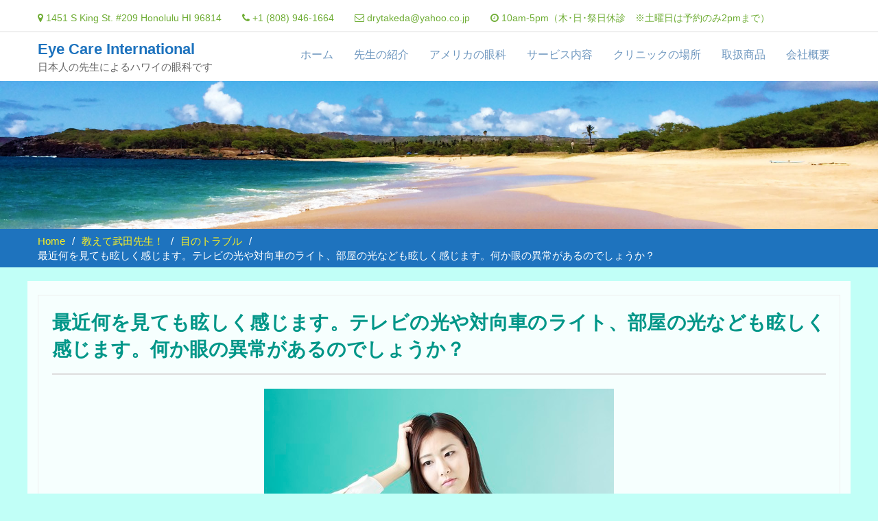

--- FILE ---
content_type: text/html; charset=UTF-8
request_url: https://gankahawaii.com/ask-dr-takeda/trouble/%E6%9C%80%E8%BF%91%E4%BD%95%E3%82%92%E8%A6%8B%E3%81%A6%E3%82%82%E7%9C%A9%E3%81%97%E3%81%8F%E6%84%9F%E3%81%98%E3%81%BE%E3%81%99%E3%80%82%E3%83%86%E3%83%AC%E3%83%93%E3%81%AE%E5%85%89%E3%82%84%E5%AF%BE
body_size: 13754
content:
<!DOCTYPE html>
<html dir="ltr" lang="ja" prefix="og: https://ogp.me/ns#">
<head>
<meta charset="UTF-8">
<meta name="viewport" content="width=device-width, initial-scale=1">
<link rel="profile" href="http://gmpg.org/xfn/11">

<title>最近何を見ても眩しく感じます。テレビの光や対向車のライト、部屋の光なども眩しく感じます。何か眼の異常があるのでしょうか？ | Eye Care International</title>

		<!-- All in One SEO 4.9.1 - aioseo.com -->
	<meta name="description" content="光が眩しく感じるには色々な原因が考えられます。一般的に、 ①角膜炎、結膜炎、虹彩炎、ドライアイ、常備薬 角膜の" />
	<meta name="robots" content="max-snippet:-1, max-image-preview:large, max-video-preview:-1" />
	<meta name="author" content="Daisuke"/>
	<meta name="google-site-verification" content="ITuca4k3RoaVruaYkSWWOZB69BEBn4u41r1QZP24ci0" />
	<meta name="msvalidate.01" content="F4EB680E1B3AB1CF9ADC375BD22261F9" />
	<link rel="canonical" href="https://gankahawaii.com/ask-dr-takeda/trouble/%e6%9c%80%e8%bf%91%e4%bd%95%e3%82%92%e8%a6%8b%e3%81%a6%e3%82%82%e7%9c%a9%e3%81%97%e3%81%8f%e6%84%9f%e3%81%98%e3%81%be%e3%81%99%e3%80%82%e3%83%86%e3%83%ac%e3%83%93%e3%81%ae%e5%85%89%e3%82%84%e5%af%be" />
	<meta name="generator" content="All in One SEO (AIOSEO) 4.9.1" />
		<meta property="og:locale" content="ja_JP" />
		<meta property="og:site_name" content="Eye Care International" />
		<meta property="og:type" content="article" />
		<meta property="og:title" content="最近何を見ても眩しく感じます。テレビの光や対向車のライト、部屋の光なども眩しく感じます。何か眼の異常があるのでしょうか？ | Eye Care International" />
		<meta property="og:description" content="光が眩しく感じるには色々な原因が考えられます。一般的に、 ①角膜炎、結膜炎、虹彩炎、ドライアイ、常備薬 角膜の" />
		<meta property="og:url" content="https://gankahawaii.com/ask-dr-takeda/trouble/%e6%9c%80%e8%bf%91%e4%bd%95%e3%82%92%e8%a6%8b%e3%81%a6%e3%82%82%e7%9c%a9%e3%81%97%e3%81%8f%e6%84%9f%e3%81%98%e3%81%be%e3%81%99%e3%80%82%e3%83%86%e3%83%ac%e3%83%93%e3%81%ae%e5%85%89%e3%82%84%e5%af%be" />
		<meta property="og:image" content="https://gankahawaii.com/wp/wp-content/uploads/lady14.jpg" />
		<meta property="og:image:secure_url" content="https://gankahawaii.com/wp/wp-content/uploads/lady14.jpg" />
		<meta property="og:image:width" content="510" />
		<meta property="og:image:height" content="340" />
		<meta property="article:published_time" content="2018-04-01T10:00:57+00:00" />
		<meta property="article:modified_time" content="2018-05-01T07:01:00+00:00" />
		<meta name="twitter:card" content="summary" />
		<meta name="twitter:title" content="最近何を見ても眩しく感じます。テレビの光や対向車のライト、部屋の光なども眩しく感じます。何か眼の異常があるのでしょうか？ | Eye Care International" />
		<meta name="twitter:description" content="光が眩しく感じるには色々な原因が考えられます。一般的に、 ①角膜炎、結膜炎、虹彩炎、ドライアイ、常備薬 角膜の" />
		<meta name="twitter:image" content="https://gankahawaii.com/wp/wp-content/uploads/lady14.jpg" />
		<script type="application/ld+json" class="aioseo-schema">
			{"@context":"https:\/\/schema.org","@graph":[{"@type":"Article","@id":"https:\/\/gankahawaii.com\/ask-dr-takeda\/trouble\/%e6%9c%80%e8%bf%91%e4%bd%95%e3%82%92%e8%a6%8b%e3%81%a6%e3%82%82%e7%9c%a9%e3%81%97%e3%81%8f%e6%84%9f%e3%81%98%e3%81%be%e3%81%99%e3%80%82%e3%83%86%e3%83%ac%e3%83%93%e3%81%ae%e5%85%89%e3%82%84%e5%af%be#article","name":"\u6700\u8fd1\u4f55\u3092\u898b\u3066\u3082\u7729\u3057\u304f\u611f\u3058\u307e\u3059\u3002\u30c6\u30ec\u30d3\u306e\u5149\u3084\u5bfe\u5411\u8eca\u306e\u30e9\u30a4\u30c8\u3001\u90e8\u5c4b\u306e\u5149\u306a\u3069\u3082\u7729\u3057\u304f\u611f\u3058\u307e\u3059\u3002\u4f55\u304b\u773c\u306e\u7570\u5e38\u304c\u3042\u308b\u306e\u3067\u3057\u3087\u3046\u304b\uff1f | Eye Care International","headline":"\u6700\u8fd1\u4f55\u3092\u898b\u3066\u3082\u7729\u3057\u304f\u611f\u3058\u307e\u3059\u3002\u30c6\u30ec\u30d3\u306e\u5149\u3084\u5bfe\u5411\u8eca\u306e\u30e9\u30a4\u30c8\u3001\u90e8\u5c4b\u306e\u5149\u306a\u3069\u3082\u7729\u3057\u304f\u611f\u3058\u307e\u3059\u3002\u4f55\u304b\u773c\u306e\u7570\u5e38\u304c\u3042\u308b\u306e\u3067\u3057\u3087\u3046\u304b\uff1f","author":{"@id":"https:\/\/gankahawaii.com\/author\/daisuke#author"},"publisher":{"@id":"https:\/\/gankahawaii.com\/#organization"},"image":{"@type":"ImageObject","url":"https:\/\/gankahawaii.com\/wp\/wp-content\/uploads\/lady14.jpg","width":510,"height":340,"caption":"\u5973\u6027"},"datePublished":"2018-04-01T00:00:57-10:00","dateModified":"2018-04-30T21:01:00-10:00","inLanguage":"ja","mainEntityOfPage":{"@id":"https:\/\/gankahawaii.com\/ask-dr-takeda\/trouble\/%e6%9c%80%e8%bf%91%e4%bd%95%e3%82%92%e8%a6%8b%e3%81%a6%e3%82%82%e7%9c%a9%e3%81%97%e3%81%8f%e6%84%9f%e3%81%98%e3%81%be%e3%81%99%e3%80%82%e3%83%86%e3%83%ac%e3%83%93%e3%81%ae%e5%85%89%e3%82%84%e5%af%be#webpage"},"isPartOf":{"@id":"https:\/\/gankahawaii.com\/ask-dr-takeda\/trouble\/%e6%9c%80%e8%bf%91%e4%bd%95%e3%82%92%e8%a6%8b%e3%81%a6%e3%82%82%e7%9c%a9%e3%81%97%e3%81%8f%e6%84%9f%e3%81%98%e3%81%be%e3%81%99%e3%80%82%e3%83%86%e3%83%ac%e3%83%93%e3%81%ae%e5%85%89%e3%82%84%e5%af%be#webpage"},"articleSection":"\u76ee\u306e\u30c8\u30e9\u30d6\u30eb"},{"@type":"BreadcrumbList","@id":"https:\/\/gankahawaii.com\/ask-dr-takeda\/trouble\/%e6%9c%80%e8%bf%91%e4%bd%95%e3%82%92%e8%a6%8b%e3%81%a6%e3%82%82%e7%9c%a9%e3%81%97%e3%81%8f%e6%84%9f%e3%81%98%e3%81%be%e3%81%99%e3%80%82%e3%83%86%e3%83%ac%e3%83%93%e3%81%ae%e5%85%89%e3%82%84%e5%af%be#breadcrumblist","itemListElement":[{"@type":"ListItem","@id":"https:\/\/gankahawaii.com#listItem","position":1,"name":"\u30db\u30fc\u30e0","item":"https:\/\/gankahawaii.com","nextItem":{"@type":"ListItem","@id":"https:\/\/gankahawaii.com\/category\/ask-dr-takeda#listItem","name":"\u6559\u3048\u3066\u6b66\u7530\u5148\u751f\uff01"}},{"@type":"ListItem","@id":"https:\/\/gankahawaii.com\/category\/ask-dr-takeda#listItem","position":2,"name":"\u6559\u3048\u3066\u6b66\u7530\u5148\u751f\uff01","item":"https:\/\/gankahawaii.com\/category\/ask-dr-takeda","nextItem":{"@type":"ListItem","@id":"https:\/\/gankahawaii.com\/category\/ask-dr-takeda\/trouble#listItem","name":"\u76ee\u306e\u30c8\u30e9\u30d6\u30eb"},"previousItem":{"@type":"ListItem","@id":"https:\/\/gankahawaii.com#listItem","name":"\u30db\u30fc\u30e0"}},{"@type":"ListItem","@id":"https:\/\/gankahawaii.com\/category\/ask-dr-takeda\/trouble#listItem","position":3,"name":"\u76ee\u306e\u30c8\u30e9\u30d6\u30eb","item":"https:\/\/gankahawaii.com\/category\/ask-dr-takeda\/trouble","nextItem":{"@type":"ListItem","@id":"https:\/\/gankahawaii.com\/ask-dr-takeda\/trouble\/%e6%9c%80%e8%bf%91%e4%bd%95%e3%82%92%e8%a6%8b%e3%81%a6%e3%82%82%e7%9c%a9%e3%81%97%e3%81%8f%e6%84%9f%e3%81%98%e3%81%be%e3%81%99%e3%80%82%e3%83%86%e3%83%ac%e3%83%93%e3%81%ae%e5%85%89%e3%82%84%e5%af%be#listItem","name":"\u6700\u8fd1\u4f55\u3092\u898b\u3066\u3082\u7729\u3057\u304f\u611f\u3058\u307e\u3059\u3002\u30c6\u30ec\u30d3\u306e\u5149\u3084\u5bfe\u5411\u8eca\u306e\u30e9\u30a4\u30c8\u3001\u90e8\u5c4b\u306e\u5149\u306a\u3069\u3082\u7729\u3057\u304f\u611f\u3058\u307e\u3059\u3002\u4f55\u304b\u773c\u306e\u7570\u5e38\u304c\u3042\u308b\u306e\u3067\u3057\u3087\u3046\u304b\uff1f"},"previousItem":{"@type":"ListItem","@id":"https:\/\/gankahawaii.com\/category\/ask-dr-takeda#listItem","name":"\u6559\u3048\u3066\u6b66\u7530\u5148\u751f\uff01"}},{"@type":"ListItem","@id":"https:\/\/gankahawaii.com\/ask-dr-takeda\/trouble\/%e6%9c%80%e8%bf%91%e4%bd%95%e3%82%92%e8%a6%8b%e3%81%a6%e3%82%82%e7%9c%a9%e3%81%97%e3%81%8f%e6%84%9f%e3%81%98%e3%81%be%e3%81%99%e3%80%82%e3%83%86%e3%83%ac%e3%83%93%e3%81%ae%e5%85%89%e3%82%84%e5%af%be#listItem","position":4,"name":"\u6700\u8fd1\u4f55\u3092\u898b\u3066\u3082\u7729\u3057\u304f\u611f\u3058\u307e\u3059\u3002\u30c6\u30ec\u30d3\u306e\u5149\u3084\u5bfe\u5411\u8eca\u306e\u30e9\u30a4\u30c8\u3001\u90e8\u5c4b\u306e\u5149\u306a\u3069\u3082\u7729\u3057\u304f\u611f\u3058\u307e\u3059\u3002\u4f55\u304b\u773c\u306e\u7570\u5e38\u304c\u3042\u308b\u306e\u3067\u3057\u3087\u3046\u304b\uff1f","previousItem":{"@type":"ListItem","@id":"https:\/\/gankahawaii.com\/category\/ask-dr-takeda\/trouble#listItem","name":"\u76ee\u306e\u30c8\u30e9\u30d6\u30eb"}}]},{"@type":"Organization","@id":"https:\/\/gankahawaii.com\/#organization","name":"Eye Care International","description":"\u65e5\u672c\u4eba\u306e\u5148\u751f\u306b\u3088\u308b\u30cf\u30ef\u30a4\u306e\u773c\u79d1\u3067\u3059","url":"https:\/\/gankahawaii.com\/","telephone":"+18089461664","logo":{"@type":"ImageObject","url":"https:\/\/gankahawaii.com\/wp\/wp-content\/uploads\/favicon.png","@id":"https:\/\/gankahawaii.com\/ask-dr-takeda\/trouble\/%e6%9c%80%e8%bf%91%e4%bd%95%e3%82%92%e8%a6%8b%e3%81%a6%e3%82%82%e7%9c%a9%e3%81%97%e3%81%8f%e6%84%9f%e3%81%98%e3%81%be%e3%81%99%e3%80%82%e3%83%86%e3%83%ac%e3%83%93%e3%81%ae%e5%85%89%e3%82%84%e5%af%be\/#organizationLogo","width":512,"height":512,"caption":"\u30b5\u30a4\u30c8\u30a2\u30a4\u30b3\u30f3"},"image":{"@id":"https:\/\/gankahawaii.com\/ask-dr-takeda\/trouble\/%e6%9c%80%e8%bf%91%e4%bd%95%e3%82%92%e8%a6%8b%e3%81%a6%e3%82%82%e7%9c%a9%e3%81%97%e3%81%8f%e6%84%9f%e3%81%98%e3%81%be%e3%81%99%e3%80%82%e3%83%86%e3%83%ac%e3%83%93%e3%81%ae%e5%85%89%e3%82%84%e5%af%be\/#organizationLogo"}},{"@type":"Person","@id":"https:\/\/gankahawaii.com\/author\/daisuke#author","url":"https:\/\/gankahawaii.com\/author\/daisuke","name":"Daisuke","image":{"@type":"ImageObject","@id":"https:\/\/gankahawaii.com\/ask-dr-takeda\/trouble\/%e6%9c%80%e8%bf%91%e4%bd%95%e3%82%92%e8%a6%8b%e3%81%a6%e3%82%82%e7%9c%a9%e3%81%97%e3%81%8f%e6%84%9f%e3%81%98%e3%81%be%e3%81%99%e3%80%82%e3%83%86%e3%83%ac%e3%83%93%e3%81%ae%e5%85%89%e3%82%84%e5%af%be#authorImage","url":"https:\/\/secure.gravatar.com\/avatar\/afd5122f1ad3986814daaa1b0e52be38?s=96&d=mm&r=g","width":96,"height":96,"caption":"Daisuke"}},{"@type":"WebPage","@id":"https:\/\/gankahawaii.com\/ask-dr-takeda\/trouble\/%e6%9c%80%e8%bf%91%e4%bd%95%e3%82%92%e8%a6%8b%e3%81%a6%e3%82%82%e7%9c%a9%e3%81%97%e3%81%8f%e6%84%9f%e3%81%98%e3%81%be%e3%81%99%e3%80%82%e3%83%86%e3%83%ac%e3%83%93%e3%81%ae%e5%85%89%e3%82%84%e5%af%be#webpage","url":"https:\/\/gankahawaii.com\/ask-dr-takeda\/trouble\/%e6%9c%80%e8%bf%91%e4%bd%95%e3%82%92%e8%a6%8b%e3%81%a6%e3%82%82%e7%9c%a9%e3%81%97%e3%81%8f%e6%84%9f%e3%81%98%e3%81%be%e3%81%99%e3%80%82%e3%83%86%e3%83%ac%e3%83%93%e3%81%ae%e5%85%89%e3%82%84%e5%af%be","name":"\u6700\u8fd1\u4f55\u3092\u898b\u3066\u3082\u7729\u3057\u304f\u611f\u3058\u307e\u3059\u3002\u30c6\u30ec\u30d3\u306e\u5149\u3084\u5bfe\u5411\u8eca\u306e\u30e9\u30a4\u30c8\u3001\u90e8\u5c4b\u306e\u5149\u306a\u3069\u3082\u7729\u3057\u304f\u611f\u3058\u307e\u3059\u3002\u4f55\u304b\u773c\u306e\u7570\u5e38\u304c\u3042\u308b\u306e\u3067\u3057\u3087\u3046\u304b\uff1f | Eye Care International","description":"\u5149\u304c\u7729\u3057\u304f\u611f\u3058\u308b\u306b\u306f\u8272\u3005\u306a\u539f\u56e0\u304c\u8003\u3048\u3089\u308c\u307e\u3059\u3002\u4e00\u822c\u7684\u306b\u3001 \u2460\u89d2\u819c\u708e\u3001\u7d50\u819c\u708e\u3001\u8679\u5f69\u708e\u3001\u30c9\u30e9\u30a4\u30a2\u30a4\u3001\u5e38\u5099\u85ac \u89d2\u819c\u306e","inLanguage":"ja","isPartOf":{"@id":"https:\/\/gankahawaii.com\/#website"},"breadcrumb":{"@id":"https:\/\/gankahawaii.com\/ask-dr-takeda\/trouble\/%e6%9c%80%e8%bf%91%e4%bd%95%e3%82%92%e8%a6%8b%e3%81%a6%e3%82%82%e7%9c%a9%e3%81%97%e3%81%8f%e6%84%9f%e3%81%98%e3%81%be%e3%81%99%e3%80%82%e3%83%86%e3%83%ac%e3%83%93%e3%81%ae%e5%85%89%e3%82%84%e5%af%be#breadcrumblist"},"author":{"@id":"https:\/\/gankahawaii.com\/author\/daisuke#author"},"creator":{"@id":"https:\/\/gankahawaii.com\/author\/daisuke#author"},"image":{"@type":"ImageObject","url":"https:\/\/gankahawaii.com\/wp\/wp-content\/uploads\/lady14.jpg","@id":"https:\/\/gankahawaii.com\/ask-dr-takeda\/trouble\/%e6%9c%80%e8%bf%91%e4%bd%95%e3%82%92%e8%a6%8b%e3%81%a6%e3%82%82%e7%9c%a9%e3%81%97%e3%81%8f%e6%84%9f%e3%81%98%e3%81%be%e3%81%99%e3%80%82%e3%83%86%e3%83%ac%e3%83%93%e3%81%ae%e5%85%89%e3%82%84%e5%af%be\/#mainImage","width":510,"height":340,"caption":"\u5973\u6027"},"primaryImageOfPage":{"@id":"https:\/\/gankahawaii.com\/ask-dr-takeda\/trouble\/%e6%9c%80%e8%bf%91%e4%bd%95%e3%82%92%e8%a6%8b%e3%81%a6%e3%82%82%e7%9c%a9%e3%81%97%e3%81%8f%e6%84%9f%e3%81%98%e3%81%be%e3%81%99%e3%80%82%e3%83%86%e3%83%ac%e3%83%93%e3%81%ae%e5%85%89%e3%82%84%e5%af%be#mainImage"},"datePublished":"2018-04-01T00:00:57-10:00","dateModified":"2018-04-30T21:01:00-10:00"},{"@type":"WebSite","@id":"https:\/\/gankahawaii.com\/#website","url":"https:\/\/gankahawaii.com\/","name":"Eye Care International","description":"\u65e5\u672c\u4eba\u306e\u5148\u751f\u306b\u3088\u308b\u30cf\u30ef\u30a4\u306e\u773c\u79d1\u3067\u3059","inLanguage":"ja","publisher":{"@id":"https:\/\/gankahawaii.com\/#organization"}}]}
		</script>
		<!-- All in One SEO -->

<link rel='dns-prefetch' href='//cdnjs.cloudflare.com' />
<link rel='dns-prefetch' href='//fonts.googleapis.com' />
<link rel="alternate" type="application/rss+xml" title="Eye Care International &raquo; フィード" href="https://gankahawaii.com/feed" />
<link rel="alternate" type="application/rss+xml" title="Eye Care International &raquo; コメントフィード" href="https://gankahawaii.com/comments/feed" />
<script type="text/javascript">
window._wpemojiSettings = {"baseUrl":"https:\/\/s.w.org\/images\/core\/emoji\/14.0.0\/72x72\/","ext":".png","svgUrl":"https:\/\/s.w.org\/images\/core\/emoji\/14.0.0\/svg\/","svgExt":".svg","source":{"concatemoji":"https:\/\/gankahawaii.com\/wp\/wp-includes\/js\/wp-emoji-release.min.js?ver=6.2.8"}};
/*! This file is auto-generated */
!function(e,a,t){var n,r,o,i=a.createElement("canvas"),p=i.getContext&&i.getContext("2d");function s(e,t){p.clearRect(0,0,i.width,i.height),p.fillText(e,0,0);e=i.toDataURL();return p.clearRect(0,0,i.width,i.height),p.fillText(t,0,0),e===i.toDataURL()}function c(e){var t=a.createElement("script");t.src=e,t.defer=t.type="text/javascript",a.getElementsByTagName("head")[0].appendChild(t)}for(o=Array("flag","emoji"),t.supports={everything:!0,everythingExceptFlag:!0},r=0;r<o.length;r++)t.supports[o[r]]=function(e){if(p&&p.fillText)switch(p.textBaseline="top",p.font="600 32px Arial",e){case"flag":return s("\ud83c\udff3\ufe0f\u200d\u26a7\ufe0f","\ud83c\udff3\ufe0f\u200b\u26a7\ufe0f")?!1:!s("\ud83c\uddfa\ud83c\uddf3","\ud83c\uddfa\u200b\ud83c\uddf3")&&!s("\ud83c\udff4\udb40\udc67\udb40\udc62\udb40\udc65\udb40\udc6e\udb40\udc67\udb40\udc7f","\ud83c\udff4\u200b\udb40\udc67\u200b\udb40\udc62\u200b\udb40\udc65\u200b\udb40\udc6e\u200b\udb40\udc67\u200b\udb40\udc7f");case"emoji":return!s("\ud83e\udef1\ud83c\udffb\u200d\ud83e\udef2\ud83c\udfff","\ud83e\udef1\ud83c\udffb\u200b\ud83e\udef2\ud83c\udfff")}return!1}(o[r]),t.supports.everything=t.supports.everything&&t.supports[o[r]],"flag"!==o[r]&&(t.supports.everythingExceptFlag=t.supports.everythingExceptFlag&&t.supports[o[r]]);t.supports.everythingExceptFlag=t.supports.everythingExceptFlag&&!t.supports.flag,t.DOMReady=!1,t.readyCallback=function(){t.DOMReady=!0},t.supports.everything||(n=function(){t.readyCallback()},a.addEventListener?(a.addEventListener("DOMContentLoaded",n,!1),e.addEventListener("load",n,!1)):(e.attachEvent("onload",n),a.attachEvent("onreadystatechange",function(){"complete"===a.readyState&&t.readyCallback()})),(e=t.source||{}).concatemoji?c(e.concatemoji):e.wpemoji&&e.twemoji&&(c(e.twemoji),c(e.wpemoji)))}(window,document,window._wpemojiSettings);
</script>
<style type="text/css">
img.wp-smiley,
img.emoji {
	display: inline !important;
	border: none !important;
	box-shadow: none !important;
	height: 1em !important;
	width: 1em !important;
	margin: 0 0.07em !important;
	vertical-align: -0.1em !important;
	background: none !important;
	padding: 0 !important;
}
</style>
	<link rel='stylesheet' id='business-era-pro-css' href='https://gankahawaii.com/wp/wp-content/plugins/business-era-pro/assets/css/pro-style.css?ver=1.0.6' type='text/css' media='all' />
<link rel='stylesheet' id='wp-block-library-css' href='https://gankahawaii.com/wp/wp-includes/css/dist/block-library/style.min.css?ver=6.2.8' type='text/css' media='all' />
<link rel='stylesheet' id='aioseo/css/src/vue/standalone/blocks/table-of-contents/global.scss-css' href='https://gankahawaii.com/wp/wp-content/plugins/all-in-one-seo-pack/dist/Lite/assets/css/table-of-contents/global.e90f6d47.css?ver=4.9.1' type='text/css' media='all' />
<link rel='stylesheet' id='classic-theme-styles-css' href='https://gankahawaii.com/wp/wp-includes/css/classic-themes.min.css?ver=6.2.8' type='text/css' media='all' />
<style id='global-styles-inline-css' type='text/css'>
body{--wp--preset--color--black: #000000;--wp--preset--color--cyan-bluish-gray: #abb8c3;--wp--preset--color--white: #ffffff;--wp--preset--color--pale-pink: #f78da7;--wp--preset--color--vivid-red: #cf2e2e;--wp--preset--color--luminous-vivid-orange: #ff6900;--wp--preset--color--luminous-vivid-amber: #fcb900;--wp--preset--color--light-green-cyan: #7bdcb5;--wp--preset--color--vivid-green-cyan: #00d084;--wp--preset--color--pale-cyan-blue: #8ed1fc;--wp--preset--color--vivid-cyan-blue: #0693e3;--wp--preset--color--vivid-purple: #9b51e0;--wp--preset--gradient--vivid-cyan-blue-to-vivid-purple: linear-gradient(135deg,rgba(6,147,227,1) 0%,rgb(155,81,224) 100%);--wp--preset--gradient--light-green-cyan-to-vivid-green-cyan: linear-gradient(135deg,rgb(122,220,180) 0%,rgb(0,208,130) 100%);--wp--preset--gradient--luminous-vivid-amber-to-luminous-vivid-orange: linear-gradient(135deg,rgba(252,185,0,1) 0%,rgba(255,105,0,1) 100%);--wp--preset--gradient--luminous-vivid-orange-to-vivid-red: linear-gradient(135deg,rgba(255,105,0,1) 0%,rgb(207,46,46) 100%);--wp--preset--gradient--very-light-gray-to-cyan-bluish-gray: linear-gradient(135deg,rgb(238,238,238) 0%,rgb(169,184,195) 100%);--wp--preset--gradient--cool-to-warm-spectrum: linear-gradient(135deg,rgb(74,234,220) 0%,rgb(151,120,209) 20%,rgb(207,42,186) 40%,rgb(238,44,130) 60%,rgb(251,105,98) 80%,rgb(254,248,76) 100%);--wp--preset--gradient--blush-light-purple: linear-gradient(135deg,rgb(255,206,236) 0%,rgb(152,150,240) 100%);--wp--preset--gradient--blush-bordeaux: linear-gradient(135deg,rgb(254,205,165) 0%,rgb(254,45,45) 50%,rgb(107,0,62) 100%);--wp--preset--gradient--luminous-dusk: linear-gradient(135deg,rgb(255,203,112) 0%,rgb(199,81,192) 50%,rgb(65,88,208) 100%);--wp--preset--gradient--pale-ocean: linear-gradient(135deg,rgb(255,245,203) 0%,rgb(182,227,212) 50%,rgb(51,167,181) 100%);--wp--preset--gradient--electric-grass: linear-gradient(135deg,rgb(202,248,128) 0%,rgb(113,206,126) 100%);--wp--preset--gradient--midnight: linear-gradient(135deg,rgb(2,3,129) 0%,rgb(40,116,252) 100%);--wp--preset--duotone--dark-grayscale: url('#wp-duotone-dark-grayscale');--wp--preset--duotone--grayscale: url('#wp-duotone-grayscale');--wp--preset--duotone--purple-yellow: url('#wp-duotone-purple-yellow');--wp--preset--duotone--blue-red: url('#wp-duotone-blue-red');--wp--preset--duotone--midnight: url('#wp-duotone-midnight');--wp--preset--duotone--magenta-yellow: url('#wp-duotone-magenta-yellow');--wp--preset--duotone--purple-green: url('#wp-duotone-purple-green');--wp--preset--duotone--blue-orange: url('#wp-duotone-blue-orange');--wp--preset--font-size--small: 13px;--wp--preset--font-size--medium: 20px;--wp--preset--font-size--large: 36px;--wp--preset--font-size--x-large: 42px;--wp--preset--spacing--20: 0.44rem;--wp--preset--spacing--30: 0.67rem;--wp--preset--spacing--40: 1rem;--wp--preset--spacing--50: 1.5rem;--wp--preset--spacing--60: 2.25rem;--wp--preset--spacing--70: 3.38rem;--wp--preset--spacing--80: 5.06rem;--wp--preset--shadow--natural: 6px 6px 9px rgba(0, 0, 0, 0.2);--wp--preset--shadow--deep: 12px 12px 50px rgba(0, 0, 0, 0.4);--wp--preset--shadow--sharp: 6px 6px 0px rgba(0, 0, 0, 0.2);--wp--preset--shadow--outlined: 6px 6px 0px -3px rgba(255, 255, 255, 1), 6px 6px rgba(0, 0, 0, 1);--wp--preset--shadow--crisp: 6px 6px 0px rgba(0, 0, 0, 1);}:where(.is-layout-flex){gap: 0.5em;}body .is-layout-flow > .alignleft{float: left;margin-inline-start: 0;margin-inline-end: 2em;}body .is-layout-flow > .alignright{float: right;margin-inline-start: 2em;margin-inline-end: 0;}body .is-layout-flow > .aligncenter{margin-left: auto !important;margin-right: auto !important;}body .is-layout-constrained > .alignleft{float: left;margin-inline-start: 0;margin-inline-end: 2em;}body .is-layout-constrained > .alignright{float: right;margin-inline-start: 2em;margin-inline-end: 0;}body .is-layout-constrained > .aligncenter{margin-left: auto !important;margin-right: auto !important;}body .is-layout-constrained > :where(:not(.alignleft):not(.alignright):not(.alignfull)){max-width: var(--wp--style--global--content-size);margin-left: auto !important;margin-right: auto !important;}body .is-layout-constrained > .alignwide{max-width: var(--wp--style--global--wide-size);}body .is-layout-flex{display: flex;}body .is-layout-flex{flex-wrap: wrap;align-items: center;}body .is-layout-flex > *{margin: 0;}:where(.wp-block-columns.is-layout-flex){gap: 2em;}.has-black-color{color: var(--wp--preset--color--black) !important;}.has-cyan-bluish-gray-color{color: var(--wp--preset--color--cyan-bluish-gray) !important;}.has-white-color{color: var(--wp--preset--color--white) !important;}.has-pale-pink-color{color: var(--wp--preset--color--pale-pink) !important;}.has-vivid-red-color{color: var(--wp--preset--color--vivid-red) !important;}.has-luminous-vivid-orange-color{color: var(--wp--preset--color--luminous-vivid-orange) !important;}.has-luminous-vivid-amber-color{color: var(--wp--preset--color--luminous-vivid-amber) !important;}.has-light-green-cyan-color{color: var(--wp--preset--color--light-green-cyan) !important;}.has-vivid-green-cyan-color{color: var(--wp--preset--color--vivid-green-cyan) !important;}.has-pale-cyan-blue-color{color: var(--wp--preset--color--pale-cyan-blue) !important;}.has-vivid-cyan-blue-color{color: var(--wp--preset--color--vivid-cyan-blue) !important;}.has-vivid-purple-color{color: var(--wp--preset--color--vivid-purple) !important;}.has-black-background-color{background-color: var(--wp--preset--color--black) !important;}.has-cyan-bluish-gray-background-color{background-color: var(--wp--preset--color--cyan-bluish-gray) !important;}.has-white-background-color{background-color: var(--wp--preset--color--white) !important;}.has-pale-pink-background-color{background-color: var(--wp--preset--color--pale-pink) !important;}.has-vivid-red-background-color{background-color: var(--wp--preset--color--vivid-red) !important;}.has-luminous-vivid-orange-background-color{background-color: var(--wp--preset--color--luminous-vivid-orange) !important;}.has-luminous-vivid-amber-background-color{background-color: var(--wp--preset--color--luminous-vivid-amber) !important;}.has-light-green-cyan-background-color{background-color: var(--wp--preset--color--light-green-cyan) !important;}.has-vivid-green-cyan-background-color{background-color: var(--wp--preset--color--vivid-green-cyan) !important;}.has-pale-cyan-blue-background-color{background-color: var(--wp--preset--color--pale-cyan-blue) !important;}.has-vivid-cyan-blue-background-color{background-color: var(--wp--preset--color--vivid-cyan-blue) !important;}.has-vivid-purple-background-color{background-color: var(--wp--preset--color--vivid-purple) !important;}.has-black-border-color{border-color: var(--wp--preset--color--black) !important;}.has-cyan-bluish-gray-border-color{border-color: var(--wp--preset--color--cyan-bluish-gray) !important;}.has-white-border-color{border-color: var(--wp--preset--color--white) !important;}.has-pale-pink-border-color{border-color: var(--wp--preset--color--pale-pink) !important;}.has-vivid-red-border-color{border-color: var(--wp--preset--color--vivid-red) !important;}.has-luminous-vivid-orange-border-color{border-color: var(--wp--preset--color--luminous-vivid-orange) !important;}.has-luminous-vivid-amber-border-color{border-color: var(--wp--preset--color--luminous-vivid-amber) !important;}.has-light-green-cyan-border-color{border-color: var(--wp--preset--color--light-green-cyan) !important;}.has-vivid-green-cyan-border-color{border-color: var(--wp--preset--color--vivid-green-cyan) !important;}.has-pale-cyan-blue-border-color{border-color: var(--wp--preset--color--pale-cyan-blue) !important;}.has-vivid-cyan-blue-border-color{border-color: var(--wp--preset--color--vivid-cyan-blue) !important;}.has-vivid-purple-border-color{border-color: var(--wp--preset--color--vivid-purple) !important;}.has-vivid-cyan-blue-to-vivid-purple-gradient-background{background: var(--wp--preset--gradient--vivid-cyan-blue-to-vivid-purple) !important;}.has-light-green-cyan-to-vivid-green-cyan-gradient-background{background: var(--wp--preset--gradient--light-green-cyan-to-vivid-green-cyan) !important;}.has-luminous-vivid-amber-to-luminous-vivid-orange-gradient-background{background: var(--wp--preset--gradient--luminous-vivid-amber-to-luminous-vivid-orange) !important;}.has-luminous-vivid-orange-to-vivid-red-gradient-background{background: var(--wp--preset--gradient--luminous-vivid-orange-to-vivid-red) !important;}.has-very-light-gray-to-cyan-bluish-gray-gradient-background{background: var(--wp--preset--gradient--very-light-gray-to-cyan-bluish-gray) !important;}.has-cool-to-warm-spectrum-gradient-background{background: var(--wp--preset--gradient--cool-to-warm-spectrum) !important;}.has-blush-light-purple-gradient-background{background: var(--wp--preset--gradient--blush-light-purple) !important;}.has-blush-bordeaux-gradient-background{background: var(--wp--preset--gradient--blush-bordeaux) !important;}.has-luminous-dusk-gradient-background{background: var(--wp--preset--gradient--luminous-dusk) !important;}.has-pale-ocean-gradient-background{background: var(--wp--preset--gradient--pale-ocean) !important;}.has-electric-grass-gradient-background{background: var(--wp--preset--gradient--electric-grass) !important;}.has-midnight-gradient-background{background: var(--wp--preset--gradient--midnight) !important;}.has-small-font-size{font-size: var(--wp--preset--font-size--small) !important;}.has-medium-font-size{font-size: var(--wp--preset--font-size--medium) !important;}.has-large-font-size{font-size: var(--wp--preset--font-size--large) !important;}.has-x-large-font-size{font-size: var(--wp--preset--font-size--x-large) !important;}
.wp-block-navigation a:where(:not(.wp-element-button)){color: inherit;}
:where(.wp-block-columns.is-layout-flex){gap: 2em;}
.wp-block-pullquote{font-size: 1.5em;line-height: 1.6;}
</style>
<link rel='stylesheet' id='parent-style-css' href='https://gankahawaii.com/wp/wp-content/themes/business-era/style.css?ver=6.2.8' type='text/css' media='all' />
<link rel='stylesheet' id='child-style-css' href='https://gankahawaii.com/wp/wp-content/themes/business-era-child/style.css?ver=6.2.8' type='text/css' media='all' />
<link rel='stylesheet' id='business-era-fonts-css' href='//fonts.googleapis.com/css?family=Open+Sans%3A400%2C400italic%2C600%2C700%7CRaleway%3A400%2C300%2C500%2C600%2C700%2C900%7CMerriweather+Sans%3A400%2C400italic%2C700%2C800&#038;subset=latin%2Clatin-ext' type='text/css' media='all' />
<link rel='stylesheet' id='font-awesome-css' href='https://gankahawaii.com/wp/wp-content/themes/business-era/third-party/font-awesome/css/font-awesome.min.css?ver=4.7.0' type='text/css' media='all' />
<link rel='stylesheet' id='mean-menu-css' href='https://gankahawaii.com/wp/wp-content/themes/business-era/third-party/mean-menu/css/meanmenu.min.css?ver=2.0.7' type='text/css' media='all' />
<link rel='stylesheet' id='business-era-style-css' href='https://gankahawaii.com/wp/wp-content/themes/business-era-child/style.css?ver=6.2.8' type='text/css' media='all' />
<script type='text/javascript' src='https://gankahawaii.com/wp/wp-includes/js/jquery/jquery.min.js?ver=3.6.4' id='jquery-core-js'></script>
<script type='text/javascript' src='https://gankahawaii.com/wp/wp-includes/js/jquery/jquery-migrate.min.js?ver=3.4.0' id='jquery-migrate-js'></script>
<script type='text/javascript' src='https://gankahawaii.com/wp/wp-content/themes/business-era-child/script.php?ver=6.2.8' id='theme-script-js'></script>
<script type='text/javascript' src='https://gankahawaii.com/wp/wp-includes/js/tinymce/tinymce.min.js?ver=49110-20201110' id='wp-tinymce-root-js'></script>
<script type='text/javascript' src='https://gankahawaii.com/wp/wp-includes/js/tinymce/plugins/compat3x/plugin.min.js?ver=49110-20201110' id='wp-tinymce-js'></script>
<script type='text/javascript' src='https://gankahawaii.com/wp/wp-content/plugins/business-era-extension/assets/jquery.mixitup.min.js?ver=1.5.5' id='jquery-mixitup-js'></script>
<script type='text/javascript' src='https://gankahawaii.com/wp/wp-content/plugins/business-era-extension/assets/filter.js?ver=1.0.0' id='business-era-filter-js'></script>
<script type='text/javascript' src='//cdnjs.cloudflare.com/ajax/libs/jquery-easing/1.4.1/jquery.easing.min.js?ver=6.2.8' id='jquery-easing-js'></script>
<link rel="https://api.w.org/" href="https://gankahawaii.com/wp-json/" /><link rel="alternate" type="application/json" href="https://gankahawaii.com/wp-json/wp/v2/posts/776" /><link rel="EditURI" type="application/rsd+xml" title="RSD" href="https://gankahawaii.com/wp/xmlrpc.php?rsd" />
<link rel="wlwmanifest" type="application/wlwmanifest+xml" href="https://gankahawaii.com/wp/wp-includes/wlwmanifest.xml" />
<meta name="generator" content="WordPress 6.2.8" />
<link rel='shortlink' href='https://gankahawaii.com/?p=776' />
<link rel="alternate" type="application/json+oembed" href="https://gankahawaii.com/wp-json/oembed/1.0/embed?url=https%3A%2F%2Fgankahawaii.com%2Fask-dr-takeda%2Ftrouble%2F%25e6%259c%2580%25e8%25bf%2591%25e4%25bd%2595%25e3%2582%2592%25e8%25a6%258b%25e3%2581%25a6%25e3%2582%2582%25e7%259c%25a9%25e3%2581%2597%25e3%2581%258f%25e6%2584%259f%25e3%2581%2598%25e3%2581%25be%25e3%2581%2599%25e3%2580%2582%25e3%2583%2586%25e3%2583%25ac%25e3%2583%2593%25e3%2581%25ae%25e5%2585%2589%25e3%2582%2584%25e5%25af%25be" />
<link rel="alternate" type="text/xml+oembed" href="https://gankahawaii.com/wp-json/oembed/1.0/embed?url=https%3A%2F%2Fgankahawaii.com%2Fask-dr-takeda%2Ftrouble%2F%25e6%259c%2580%25e8%25bf%2591%25e4%25bd%2595%25e3%2582%2592%25e8%25a6%258b%25e3%2581%25a6%25e3%2582%2582%25e7%259c%25a9%25e3%2581%2597%25e3%2581%258f%25e6%2584%259f%25e3%2581%2598%25e3%2581%25be%25e3%2581%2599%25e3%2580%2582%25e3%2583%2586%25e3%2583%25ac%25e3%2583%2593%25e3%2581%25ae%25e5%2585%2589%25e3%2582%2584%25e5%25af%25be&#038;format=xml" />
               
    <style>
        body{
            font-family: 'Open Sans';
        }

        .site-title a,
        .site-description{
            font-family: 'Raleway';
        }

        .main-navigation ul li a{
            font-family: 'Open Sans';
        }

        h1, h1 a,
        h2, h2 a,
        h3, h3 a,
        h4, h4 a,
        h5, h5 a,
        h6, h6 a{
            font-family: 'Raleway';
        }

        p, ul li, ul li a, ol li, ol li a{
            font-family: 'Merriweather Sans';
        }

        /*for primary color change*/
        button,
        .comment-reply-link,
         a.button, input[type="button"],
         input[type="reset"],
         input[type="submit"],
         .search-box > a,
         .widget_calendar caption,
         .business_era_widget_services .services-item i {
            background: #6fad35;
        }


        button:hover,
        .comment-reply-link,
        a.button:hover,
        input[type="button"]:hover,
        input[type="reset"]:hover,
        input[type="submit"]:hover,
        .search-box > a:hover,
        .business_era_widget_social ul li a:hover,
        .top-header .menu-social-menu-container  ul li a:hover,
        #main-slider .pager-box.cycle-pager-active,
        #main-slider .cycle-prev,
        #main-slider .cycle-next,
        #footer-widgets h3.widget-title::after,
        .scrollup:hover,
        .business_era_widget_testimonials #testimonial-slider .cycle-pager .pager-box.cycle-pager-active,
        #mobile-trigger i,
        .scrollup,
        .business-era-twitter-rotator #twitter-slider .cycle-pager .pager-box.cycle-pager-active,
        #sidebar-primary .business-era-twitter-rotator #twitter-slider .cycle-pager .pager-box.cycle-pager-active {
            background-color: #6fad35;
        }

        a, a:visited, a:hover, a:focus, a:active,
        .widget-area ul li::before,
        .services-item-title > a,
        a.button:hover,
        input[type="submit"]:hover,
        .business_era_widget_latest_news .latest-news-title > a,
        a.read-more:hover,
        .business_era_widget_latest_news .latest-news-title,
        .business_era_widget_our_team  .our-team-item,
        .business_era_widget_our_team  .our-team-title > a,
        .business_era_widget_portfolio .portfolio-title,
        .business_era_widget_portfolio #filter-list li.active,
        .entry-meta > span::before, 
        .entry-footer > span::before, 
        .single-post-meta > span::before,
        #sidebar-primary .business-era-twitter-rotator.with_bg #twitter-slider article .tweet-caption p a,
        #sidebar-primary .business-era-twitter-rotator.with_bg #twitter-slider article .tweet-meta .time a,
        #sidebar-primary .business-era-twitter-rotator #twitter-slider article .tweet-item-wrap figure i,
        .business-era-twitter-feeds .tweet-item a,
        #footer-widgets .business-era-twitter-rotator.with_bg #twitter-slider article .tweet-caption p a,
        #footer-widgets .business-era-twitter-rotator.with_bg #twitter-slider article .tweet-meta .time a,
        #footer-widgets .business-era-twitter-rotator #twitter-slider article .tweet-item-wrap figure i,
        #footer-widgets .business-era-twitter-feeds .tweet-item a,
        #sidebar-primary .business-era-twitter-feeds .tweet-item .tweet_text a,
        .mean-container a.meanmenu-reveal {
            color: #6fad35;
        }

        .comment-navigation .nav-previous,
        .posts-navigation .nav-previous,
        .post-navigation .nav-previous,
        .comment-navigation .nav-next,
        .posts-navigation .nav-next,
        .post-navigation .nav-next,
        #infinite-handle span,
        .comment-navigation .nav-previous:hover,
        .posts-navigation .nav-previous:hover,
        .post-navigation .nav-previous:hover,
        .comment-navigation .nav-next:hover,
        .posts-navigation .nav-next:hover,
        .post-navigation .nav-next:hover,
        #infinite-handle span:hover,
        #nav-icon span,
        a.read-more,
        .business_era_widget_latest_news .latest-news-title:before,
        .business_era_widget_our_team  .our-team-title:before,
        .business_era_widget_portfolio .portfolio-title:before,
        .mean-container .mean-nav,
        .business-era-twitter-rotator #twitter-slider .cycle-next, 
        .business-era-twitter-rotator #twitter-slider .cycle-prev,
        .business_era_widget_testimonials #testimonial-slider .cycle-next, 
        .business_era_widget_testimonials #testimonial-slider .cycle-prev,
        #footer-insta-widgets .feed-container .feed-title,
        #home-page-widget-area .business-era-instagram-feeds .feed-title,
        #sidebar-primary .business-era-instagram-feeds .feed-title,
        #footer-widgets .business-era-instagram-feeds .feed-title,
        .mean-container a.meanmenu-reveal span {
            background: #6fad35;
        }

        .nav-links .page-numbers.current,.nav-links a.page-numbers:hover {
            background: #6fad35;
            border-color: #6fad35 ;
        }

        #home-page-widget-area .widget-title {
            border-left: 4px double #6fad35 ;
        }

        #main-slider .cycle-prev:hover,
        #main-slider .cycle-next:hover{
           background-color: #6fad35 ;
           border-color: #6fad35 ;
        }

        #footer-widgets {
            border-top: 4px solid #6fad35 ;
        }

        a.button,
        input[type="submit"],
        a.read-more {
            border:2px solid #6fad35 ;
        }

        .main-navigation li a:hover, 
        .main-navigation li.current-menu-item a, 
        .main-navigation li.current_page_item a, 
        .main-navigation li:hover > a{
            border-bottom: 2px solid #6fad35 ;   
        }

        .main-navigation ul ul li:hover a {
            border-bottom: 1px solid #6fad35 ; 
        }

        .site-title a{
            color: #1e73be;
        }
        .site-description{
            color: #666666;
        }

        .main-navigation ul li a{
            color: #6e97bf;
        }

        .main-navigation li.current-menu-item:hover li a, 
        .main-navigation li.current_page_item:hover li a{
            color: #6e97bf;
        }

        .main-navigation ul li a:hover,
        .main-navigation li:hover > a,
        .main-navigation li.current-menu-item a, 
        .main-navigation li.current_page_item a,
        .main-navigation li.current-menu-item:hover li:hover a, 
        .main-navigation li.current_page_item:hover li:hover a{
            color: #1e73be;
        }

        
        .main-navigation li:hover > a,
        .main-navigation li.current-menu-item a, 
        .main-navigation li.current_page_item a{
            border-bottom: 2px solid #81d742 ;   
        }

        .main-navigation ul ul li:hover a,
        .main-navigation li.current-menu-item:hover ul li a, 
        .main-navigation li.current_page_item:hover ul li a{
            border-bottom: 1px solid #81d742 ;   
        }

        
        .top-header{
            background: #ffffff;
            border-bottom: 1px solid #dddddd;
        }

        .top-header span,
        .top-header .email a,
        .top-header ul li a,
        .top-header .business_era_widget_social ul li a::before{
            color: #6fad35;
        }

        .top-header .business_era_widget_social ul li a{
            border: 1px solid #6fad35;
        }

        #footer-widgets{
            background: #40a533;
        }

        #footer-widgets a,
        #footer-widgets span,
        #footer-widgets span a,
        #footer-widgets ul li a,
        #footer-widgets .widget-title,
        .business_era_widget_social ul li a::before{
            color: #ffffff;
        }

        #footer-widgets .widget-title{
            border-bottom: 1px solid #81d742;
        }

        .business_era_widget_social li a{
            border: 1px solid #ffffff;
        }

        #colophon.site-footer{
            background: #333333;
            border-top: 1px solid #5e5b5b;
        }

        #colophon.site-footer,
        #colophon.site-footer a,
        #colophon.site-footer span{
            color: #ffffff;
        }

        a.button, a.read-more, input[type="submit"] {
            color: #ffffff;
            border: 2px solid #6fad35;
        }

        a.button:hover, a.read-more:hover,  input[type="submit"]:hover{
            background: #ffffff;
            color: #6fad35;
        }

        #breadcrumb {
            background: #1e73be;
            color: #ffffff;
        }

        #breadcrumb a{
            color: #fcf123;
        }
        

    </style>

               
    <style>
        
        /*for primary color change*/
        button,
        .comment-reply-link,
         a.button, input[type="button"],
         input[type="reset"],
         input[type="submit"],
         .search-box > a,
         .widget_calendar caption,
         .business_era_widget_services .services-item i {
            background: #6fad35;
        }


        button:hover,
        .comment-reply-link,
        a.button:hover,
        input[type="button"]:hover,
        input[type="reset"]:hover,
        input[type="submit"]:hover,
        .search-box > a:hover,
        .business_era_widget_social ul li a:hover,
        .top-header .menu-social-menu-container  ul li a:hover,
        #main-slider .pager-box.cycle-pager-active,
        #main-slider .cycle-prev,
        #main-slider .cycle-next,
        #footer-widgets h3.widget-title::after,
        .scrollup:hover,
        .business_era_widget_testimonials #testimonial-slider .cycle-pager .pager-box.cycle-pager-active,
        #mobile-trigger i,
        .scrollup,
        .business-era-twitter-rotator #twitter-slider .cycle-pager .pager-box.cycle-pager-active,
        #sidebar-primary .business-era-twitter-rotator #twitter-slider .cycle-pager .pager-box.cycle-pager-active {
            background-color: #6fad35;
        }

        a, a:visited, a:hover, a:focus, a:active,
        .widget-area ul li::before,
        .services-item-title > a,
        a.button:hover,
        input[type="submit"]:hover,
        .business_era_widget_latest_news .latest-news-title > a,
        a.read-more:hover,
        .business_era_widget_latest_news .latest-news-title,
        .business_era_widget_our_team  .our-team-item,
        .business_era_widget_our_team  .our-team-title > a,
        .business_era_widget_portfolio .portfolio-title,
        .business_era_widget_portfolio #filter-list li.active,
        .entry-meta > span::before, 
        .entry-footer > span::before, 
        .single-post-meta > span::before,
        #sidebar-primary .business-era-twitter-rotator.with_bg #twitter-slider article .tweet-caption p a,
        #sidebar-primary .business-era-twitter-rotator.with_bg #twitter-slider article .tweet-meta .time a,
        #sidebar-primary .business-era-twitter-rotator #twitter-slider article .tweet-item-wrap figure i,
        .business-era-twitter-feeds .tweet-item a,
        #footer-widgets .business-era-twitter-rotator.with_bg #twitter-slider article .tweet-caption p a,
        #footer-widgets .business-era-twitter-rotator.with_bg #twitter-slider article .tweet-meta .time a,
        #footer-widgets .business-era-twitter-rotator #twitter-slider article .tweet-item-wrap figure i,
        #footer-widgets .business-era-twitter-feeds .tweet-item a,
        #sidebar-primary .business-era-twitter-feeds .tweet-item .tweet_text a,
        .mean-container a.meanmenu-reveal {
            color: #6fad35;
        }

        .comment-navigation .nav-previous,
        .posts-navigation .nav-previous,
        .post-navigation .nav-previous,
        .comment-navigation .nav-next,
        .posts-navigation .nav-next,
        .post-navigation .nav-next,
        #infinite-handle span,
        .comment-navigation .nav-previous:hover,
        .posts-navigation .nav-previous:hover,
        .post-navigation .nav-previous:hover,
        .comment-navigation .nav-next:hover,
        .posts-navigation .nav-next:hover,
        .post-navigation .nav-next:hover,
        #infinite-handle span:hover,
        #nav-icon span,
        a.read-more,
        .business_era_widget_latest_news .latest-news-title:before,
        .business_era_widget_our_team  .our-team-title:before,
        .business_era_widget_portfolio .portfolio-title:before,
        .mean-container .mean-nav,
        .business-era-twitter-rotator #twitter-slider .cycle-next, 
        .business-era-twitter-rotator #twitter-slider .cycle-prev,
        .business_era_widget_testimonials #testimonial-slider .cycle-next, 
        .business_era_widget_testimonials #testimonial-slider .cycle-prev,
        #footer-insta-widgets .feed-container .feed-title,
        #home-page-widget-area .business-era-instagram-feeds .feed-title,
        #sidebar-primary .business-era-instagram-feeds .feed-title,
        #footer-widgets .business-era-instagram-feeds .feed-title,
        .mean-container a.meanmenu-reveal span {
            background: #6fad35;
        }

        .nav-links .page-numbers.current,.nav-links a.page-numbers:hover {
            background: #6fad35;
            border-color: #6fad35 ;
        }

        #home-page-widget-area .widget-title {
            border-left: 4px double #6fad35 ;
        }

        #main-slider .cycle-prev:hover,
        #main-slider .cycle-next:hover{
           background-color: #6fad35 ;
           border-color: #6fad35 ;
        }

        #footer-widgets {
            border-top: 4px solid #6fad35 ;
        }

        a.button,
        input[type="submit"],
        a.read-more {
            border:2px solid #6fad35 ;
        }

        .main-navigation li a:hover, 
        .main-navigation li.current-menu-item a, 
        .main-navigation li.current_page_item a, 
        .main-navigation li:hover > a{
            border-bottom: 2px solid #6fad35 ;   
        }

        .main-navigation ul ul li:hover a {
            border-bottom: 1px solid #6fad35 ; 
        }

        .site-title a{
            color: #1e73be;
        }
        .site-description{
            color: #666666;
        }

        .main-navigation ul li a{
            color: #6e97bf;
        }

        .main-navigation li.current-menu-item:hover li a, 
        .main-navigation li.current_page_item:hover li a{
            color: #6e97bf;
        }

        .main-navigation ul li a:hover,
        .main-navigation li:hover > a,
        .main-navigation li.current-menu-item a, 
        .main-navigation li.current_page_item a,
        .main-navigation li.current-menu-item:hover li:hover a, 
        .main-navigation li.current_page_item:hover li:hover a{
            color: #1e73be;
        }

        
        .main-navigation li:hover > a,
        .main-navigation li.current-menu-item a, 
        .main-navigation li.current_page_item a{
            border-bottom: 2px solid #81d742 ;   
        }

        .main-navigation ul ul li:hover a,
        .main-navigation li.current-menu-item:hover ul li a, 
        .main-navigation li.current_page_item:hover ul li a{
            border-bottom: 1px solid #81d742 ;   
        }

        
        .top-header{
            background: #ffffff;
            border-bottom: 1px solid #dddddd;
        }

        .top-header span,
        .top-header .email a,
        .top-header ul li a,
        .top-header .business_era_widget_social ul li a::before{
            color: #6fad35;
        }

        .top-header .business_era_widget_social ul li a{
            border: 1px solid #6fad35;
        }

        #footer-widgets{
            background: #40a533;
        }

        #footer-widgets a,
        #footer-widgets span,
        #footer-widgets span a,
        #footer-widgets ul li a,
        #footer-widgets .widget-title,
        .business_era_widget_social ul li a::before{
            color: #ffffff;
        }

        #footer-widgets .widget-title{
            border-bottom: 1px solid #81d742;
        }

        .business_era_widget_social li a{
            border: 1px solid #ffffff;
        }

        #colophon.site-footer{
            background: #333333;
            border-top: 1px solid #5e5b5b;
        }

        #colophon.site-footer,
        #colophon.site-footer a,
        #colophon.site-footer span{
            color: #ffffff;
        }

        a.button, a.read-more, input[type="submit"] {
            color: #ffffff;
            border: 2px solid #6fad35;
        }

        a.button:hover, a.read-more:hover,  input[type="submit"]:hover{
            background: #ffffff;
            color: #6fad35;
        }

        #breadcrumb {
            background: #1e73be;
            color: #ffffff;
        }

        #breadcrumb a{
            color: #fcf123;
        }
        

    </style>

<style type="text/css">.recentcomments a{display:inline !important;padding:0 !important;margin:0 !important;}</style><style type="text/css" id="custom-background-css">
body.custom-background { background-color: #c1fff7; }
</style>
	<link rel="icon" href="https://gankahawaii.com/wp/wp-content/uploads/cropped-favicon-32x32.png" sizes="32x32" />
<link rel="icon" href="https://gankahawaii.com/wp/wp-content/uploads/cropped-favicon-192x192.png" sizes="192x192" />
<link rel="apple-touch-icon" href="https://gankahawaii.com/wp/wp-content/uploads/cropped-favicon-180x180.png" />
<meta name="msapplication-TileImage" content="https://gankahawaii.com/wp/wp-content/uploads/cropped-favicon-270x270.png" />
		<style type="text/css" id="wp-custom-css">
			/*
ここに独自の CSS を追加することができます。

詳しくは上のヘルプアイコンをクリックしてください。
*/
		</style>
		</head>

<body class="post-template-default single single-post postid-776 single-format-standard custom-background global-layout-no-sidebar">
<div id="page" class="site">
	<a class="skip-link screen-reader-text" href="#content">Skip to content</a>
	
	<header id="masthead" class="site-header" role="banner">
	
		
	<div class="top-header">
		<div class="container">

			<div class="top-header-wrap">	
				
				
					    <span class="address">
					    	<i class="fa fa-map-marker"></i> 1451 S King St. #209 Honolulu HI 96814					    </span>
						
					    <span class="telephone">
					    	<i class="fa fa-phone"></i> +1 (808) 946-1664					    </span>
						
					    <span class="email">
					    	<i class="fa fa-envelope-o"></i> <a href="mailto: drytakeda@yahoo.co.jp">drytakeda@yahoo.co.jp</a>
					    </span>
						
					    <span class="opening-hours">
					    	<i class="fa fa-clock-o"></i> 10am-5pm（木･日･祭日休診　※土曜日は予約のみ2pmまで）					    </span>
									</div><!-- .top-header-wrap -->

		</div>
	</div><!-- .top-header -->
			
		<div class="main-header">
			<div class="container">
				<div class="site-branding">
					
					
																		<h2 class="site-title"><a href="https://gankahawaii.com/" rel="home">Eye Care International</a></h2>
											
																							<h3 class="site-description">日本人の先生によるハワイの眼科です</h3>
															</div><!-- .site-branding -->
				
			    <div id="main-nav" class="main-navigation clear-fix">
			        <nav id="site-navigation" role="navigation">
						<div class="menu-main-container"><ul id="primary-menu" class="menu"><li id="menu-item-58" class="menu-item menu-item-type-post_type menu-item-object-page menu-item-home menu-item-58"><a href="https://gankahawaii.com/">ホーム</a></li>
<li id="menu-item-57" class="menu-item menu-item-type-post_type menu-item-object-page menu-item-57"><a href="https://gankahawaii.com/about">先生の紹介</a></li>
<li id="menu-item-56" class="menu-item menu-item-type-post_type menu-item-object-page menu-item-56"><a href="https://gankahawaii.com/optometry">アメリカの眼科</a></li>
<li id="menu-item-55" class="menu-item menu-item-type-post_type menu-item-object-page menu-item-55"><a href="https://gankahawaii.com/service">サービス内容</a></li>
<li id="menu-item-54" class="menu-item menu-item-type-post_type menu-item-object-page menu-item-54"><a href="https://gankahawaii.com/location">クリニックの場所</a></li>
<li id="menu-item-53" class="menu-item menu-item-type-post_type menu-item-object-page menu-item-53"><a href="https://gankahawaii.com/products">取扱商品</a></li>
<li id="menu-item-52" class="menu-item menu-item-type-post_type menu-item-object-page menu-item-52"><a href="https://gankahawaii.com/profile">会社概要</a></li>
</ul></div>			        </nav><!-- #site-navigation -->
			    </div> <!-- #main-nav -->
			</div><!-- .container -->
			<div id="responsive-nav" class="responsive-navigation clear-fix"></div>
		</div><!-- .main-header -->
	</header><!-- #masthead -->

    
    
<div class="inner-banner" style="background-image: url(https://gankahawaii.com/wp/wp-content/uploads/header02.jpg);">
</div><!-- .inner-banner -->
    
<div id="breadcrumb">
	<div class="container">
		<div role="navigation" aria-label="Breadcrumbs" class="breadcrumb-trail breadcrumbs" itemprop="breadcrumb"><ul class="trail-items" itemscope itemtype="http://schema.org/BreadcrumbList"><meta name="numberOfItems" content="4" /><meta name="itemListOrder" content="Ascending" /><li itemprop="itemListElement" itemscope itemtype="http://schema.org/ListItem" class="trail-item trail-begin"><a href="https://gankahawaii.com" rel="home"><span itemprop="name">Home</span></a><meta itemprop="position" content="1" /></li><li itemprop="itemListElement" itemscope itemtype="http://schema.org/ListItem" class="trail-item"><a href="https://gankahawaii.com/category/ask-dr-takeda"><span itemprop="name">教えて武田先生！</span></a><meta itemprop="position" content="2" /></li><li itemprop="itemListElement" itemscope itemtype="http://schema.org/ListItem" class="trail-item"><a href="https://gankahawaii.com/category/ask-dr-takeda/trouble"><span itemprop="name">目のトラブル</span></a><meta itemprop="position" content="3" /></li><li itemprop="itemListElement" itemscope itemtype="http://schema.org/ListItem" class="trail-item trail-end"><span itemprop="name">最近何を見ても眩しく感じます。テレビの光や対向車のライト、部屋の光なども眩しく感じます。何か眼の異常があるのでしょうか？</span><meta itemprop="position" content="4" /></li></ul></div>	</div><!-- .container -->
</div><!-- #breadcrumb -->

    
	<div id="content" class="site-content"><div class="container"><div class="inner-wrapper">
	<div id="primary" class="content-area">
		<main id="main" class="site-main" role="main">

		
<article id="post-776" class="post-776 post type-post status-publish format-standard has-post-thumbnail hentry category-trouble">
	<header class="entry-header">
		<h1 class="entry-title">最近何を見ても眩しく感じます。テレビの光や対向車のライト、部屋の光なども眩しく感じます。何か眼の異常があるのでしょうか？</h1>		<div class="entry-meta">
			<span class="posted-on"><a href="https://gankahawaii.com/ask-dr-takeda/trouble/%e6%9c%80%e8%bf%91%e4%bd%95%e3%82%92%e8%a6%8b%e3%81%a6%e3%82%82%e7%9c%a9%e3%81%97%e3%81%8f%e6%84%9f%e3%81%98%e3%81%be%e3%81%99%e3%80%82%e3%83%86%e3%83%ac%e3%83%93%e3%81%ae%e5%85%89%e3%82%84%e5%af%be" rel="bookmark"><time class="entry-date published" datetime="2018-04-01T00:00:57-10:00">2018年4月1日</time><time class="updated" datetime="2018-04-30T21:01:00-10:00">2018年4月30日</time></a></span><span class="byline"> <span class="author vcard"><a class="url fn n" href="https://gankahawaii.com/author/daisuke">Daisuke</a></span></span>		</div><!-- .entry-meta -->
			</header><!-- .entry-header -->


	<div class="entry-content">
		
			<img width="510" height="340" src="https://gankahawaii.com/wp/wp-content/uploads/lady14.jpg" class="aligncenter wp-post-image" alt="女性" decoding="async" srcset="https://gankahawaii.com/wp/wp-content/uploads/lady14.jpg 510w, https://gankahawaii.com/wp/wp-content/uploads/lady14-300x200.jpg 300w, https://gankahawaii.com/wp/wp-content/uploads/lady14-272x182.jpg 272w" sizes="(max-width: 510px) 100vw, 510px" />
				
		<p>光が眩しく感じるには色々な原因が考えられます。一般的に、</p>
<dl>
<dt>①角膜炎、結膜炎、虹彩炎、ドライアイ、常備薬</dt>
<dd>角膜の傷が大きければもちろんですが、角膜が痛いと感じない小さな傷やドライアイなどでも光が眩しく感じられます。ドライアイは50%の人が自覚症状がありません。実は気候や部屋のエアコンなどでもドライアイになっていることはよくあります。<br />
またアレルギーの薬でドライアイになったり、ある種の抗生物質や薬での副作用もあります。</dd>
<dt>②視力の変化</dt>
<dd>自分では視力は変わっていない、と思っていても、実は大人も子供も一年ごと視力が変わっています。</p>
<p>人間ドッグで異常なしと言われた大人も、学校や小児科の視力検査で大丈夫と言われた子供さんでも、多少なりとも屈折異常があります。少し残っている乱視などは、光が網膜にきちんと結ばれないため眼の中で光屈折して眩しく感じます。子供が眩しがっていたり、横目でものを見ることがあったりすれば眼科による検査が必要です。大きな乱視が6歳までに矯正されないと、将来弱視になる可能性が大です。</dd>
<dt>③白内障、緑内障、飛蚊症</dt>
<dd>白内障、緑内障は一年に一度、眼科による検査を受けることをお勧めします。初期の白内障は、光が水晶体に反射して眩しく感じられます。特に運転中、対向車のヘッドライトが眩しく感じられたりします。網膜の老化に伴って飛蚊症が進んできても、光が網膜内のあちこちに反射して同様の症状を感じる場合があります。</dd>
<dt>④携帯電話、コンピューターの長時間使用</dt>
<dd>携帯電話やコンピューターを長い時間使っていると、ドライアイになって光が眩しく感じられるだけでなく、眼精疲労もあります。特に暗い部屋の中で携帯電話やコンピューターを長時間使用していると瞳孔がうまく働かなくなってしまう場合があります。30分に1度目を閉じたり、遠くを見て目を休めてください。</dd>
<dt>⑤自律神経失調症や鬱（うつ）</dt>
<dd>自律神経など神経から眩しくなる場合があります。</dd>
<dt>⑥脳の問題</dt>
<dd>脳腫瘍など神経が関係して、瞳孔の動きがうまく作用しないと光が眩しく感じます。</dd>
</dl>
<p>眼に異常を感じたらすぐにドクター武田にご相談ください。</p>
	</div><!-- .entry-content -->

	<footer class="entry-footer">
		<span class="cat-links"><a href="https://gankahawaii.com/category/ask-dr-takeda/trouble" rel="category tag">目のトラブル</a></span>	</footer><!-- .entry-footer -->
</article><!-- #post-## -->

	<nav class="navigation post-navigation" aria-label="投稿">
		<h2 class="screen-reader-text">投稿ナビゲーション</h2>
		<div class="nav-links"><div class="nav-previous"><a href="https://gankahawaii.com/ask-dr-takeda/disease/%e7%b7%91%e5%86%85%e9%9a%9c%e3%81%ae%e7%96%91%e3%81%84%e3%81%8c%e3%81%82%e3%82%8b%e3%81%a8%e8%a8%80%e3%82%8f%e3%82%8c%e3%81%a61%e5%b9%b4%e3%81%ab2%e5%9b%9e%e7%b7%91%e5%86%85%e9%9a%9c%e3%81%ae%e6%a4%9c" rel="prev">緑内障の疑いがあると言われて1年に2回緑内障の検査をするようにと言われました。視力も変わっていなく、何も症状がないのに何故1年に2回緑内障の検査をするのでしょうか？しかも10年前にレーシックを受けたのでメガネがなくてもよく見えています。</a></div><div class="nav-next"><a href="https://gankahawaii.com/ask-dr-takeda/trouble/%e3%81%be%e3%81%a4%e6%af%9b%e3%82%a8%e3%82%af%e3%82%b9%e3%83%86%e3%81%8c%e3%81%a8%e3%82%8c%e3%81%aa%e3%81%84%e3%82%88%e3%81%86%e3%81%ab%e3%81%aa%e3%82%8b%e3%81%b9%e3%81%8f%e3%81%84%e3%81%98%e3%82%89" rel="next">まつ毛エクステがとれないようになるべくいじらないようにしていますが、瞼の痒みがひどくなったので眼科に行ったら、「まつ毛にダニがいる。」と言われました。まつ毛の洗浄液と目薬を買って様子をみていますが、ダニがいるなんてすごくショックでした。そんなことってよくあるのでしょうか？</a></div></div>
	</nav>
		</main><!-- #main -->
	</div><!-- #primary -->

</div><!-- .inner-wrapper --></div><!-- .container --></div><!-- #content -->
	
	<aside id="footer-widgets" class="widget-area" role="complementary">
		<div class="container">
						<div class="inner-wrapper">
										<div class="widget-column footer-active-4">
							<section id="sow-editor-3" class="widget widget_sow-editor"><div
			
			class="so-widget-sow-editor so-widget-sow-editor-base"
			
		><h4 class="widget-title">Eye Care International</h4>
<div class="siteorigin-widget-tinymce textwidget">
	<p style="text-align: center;"><img decoding="async" loading="lazy" class="aligncenter size-full wp-image-302" src="https://gankahawaii.com/wp/wp-content/uploads/logo120.png" alt="ロゴ" width="120" height="147" />
<strong>by Dr. Yuko Takeda</strong></p></div>
</div></section>						</div>
												<div class="widget-column footer-active-4">
							<section id="pages-9" class="widget widget_pages"><h4 class="widget-title">Pages</h4>
			<ul>
				<li class="page_item page-item-4"><a href="https://gankahawaii.com/">HOME：ホーム</a></li>
<li class="page_item page-item-17"><a href="https://gankahawaii.com/about">ABOUT DOCTOR：先生の紹介</a></li>
<li class="page_item page-item-36"><a href="https://gankahawaii.com/optometry">OPTOMETRY：アメリカの眼科</a></li>
<li class="page_item page-item-40"><a href="https://gankahawaii.com/service">SERVICE：サービス内容</a></li>
<li class="page_item page-item-43"><a href="https://gankahawaii.com/location">LOCATION：クリニックの場所</a></li>
<li class="page_item page-item-46"><a href="https://gankahawaii.com/products">PRODUCTS：取扱商品</a></li>
<li class="page_item page-item-48"><a href="https://gankahawaii.com/profile">CLINIC PROFILE：会社概要</a></li>
			</ul>

			</section>						</div>
												<div class="widget-column footer-active-4">
							<section id="text-9" class="widget widget_text"><h4 class="widget-title">Specialist</h4>			<div class="textwidget"><p style="line-height:1.72em;">ドクター武田はハワイでも数少ないコンタクトレンズのスペシャリスト。他のドクターに言って無理といわれたり、どうもレンズが目に合わない、という方はドクター武田にご相談ください。ドクター武田はひとり一人の目に合ったコンタクトレンズをお選び致します。</p>
</div>
		</section>						</div>
												<div class="widget-column footer-active-4">
							<section id="text-8" class="widget widget_text"><h4 class="widget-title">Contact</h4>			<div class="textwidget"><div class="dp-t">
	<div class="dp-tr">
		<div class="dp-tc"><i class="fa fa-map-marker fa-fw"></i></div>
		<div class="dp-tc">1451 S King St. #209 Honolulu HI 96814</div>
	</div>
	<div class="dp-tr">
		<div class="dp-tc"><i class="fa fa-phone fa-fw"></i></div>
		<div class="dp-tc">(808) 946-1664</div>
	</div>

	<div class="dp-tr">
		<div class="dp-tc"><i class="fa fa-fax fa-fw"></i></div>
		<div class="dp-tc">(808) 356-1601</div>
	</div>

	<div class="dp-tr">
		<div class="dp-tc"><i class="fa fa-envelope fa-fw"></i></div>
		<div class="dp-tc"><a href="mailto:drytakeda@yahoo.co.jp">drytakeda@yahoo.co.jp</a></div>
	</div>
</div></div>
		</section>						</div>
									</div><!-- .inner-wrapper -->
		</div><!-- .container -->
	</aside><!-- #footer-widgets -->


	<footer id="colophon" class="site-footer" role="contentinfo">
		<div class="container">
										<div class="copyright">
					Copyright©Eye Care International All Rights Reserved.				</div><!-- .copyright -->
			
			 

	    <div class="site-info">
	    	supported by  <a target="_blank" rel="designer" href="https://aldenteworks.com/"><span style="color:#ff7f8f">ハワイのホームページ制作サービス al dente works</span></a>
	    </div><!-- .site-info -->
        
    	
		</div><!-- .container -->
	</footer><!-- #colophon -->
</div><!-- #page -->

<a href="#page" class="scrollup" id="btn-scrollup"><i class="fa fa-angle-up"></i></a><script type='text/javascript' src='https://gankahawaii.com/wp/wp-content/plugins/business-era-pro/assets/js/custom-pro.js?ver=1.0.6' id='business-era-pro-custom-js'></script>
<script type="module"  src='https://gankahawaii.com/wp/wp-content/plugins/all-in-one-seo-pack/dist/Lite/assets/table-of-contents.95d0dfce.js?ver=4.9.1' id='aioseo/js/src/vue/standalone/blocks/table-of-contents/frontend.js-js'></script>
<script type='text/javascript' src='https://gankahawaii.com/wp/wp-content/themes/business-era/third-party/cycle2/js/jquery.cycle2.min.js?ver=2.1.6' id='jquery-cycle2-js'></script>
<script type='text/javascript' src='https://gankahawaii.com/wp/wp-content/themes/business-era/js/navigation.js?ver=20151215' id='business-era-navigation-js'></script>
<script type='text/javascript' src='https://gankahawaii.com/wp/wp-content/themes/business-era/js/skip-link-focus-fix.js?ver=20151215' id='business-era-skip-link-focus-fix-js'></script>
<script type='text/javascript' src='https://gankahawaii.com/wp/wp-content/themes/business-era/third-party/mean-menu/js/jquery.meanmenu.min.js?ver=2.0.8' id='mean-menu-js'></script>
<script type='text/javascript' src='https://gankahawaii.com/wp/wp-content/themes/business-era/js/custom.js?ver=1.0.5' id='business-era-custom-js'></script>
				<script type="text/javascript">
					jQuery.noConflict();
					(
						function ( $ ) {
							$( function () {
								$( "area[href*=\\#],a[href*=\\#]:not([href=\\#]):not([href^='\\#tab']):not([href^='\\#quicktab']):not([href^='\\#pane'])" ).click( function () {
									if ( location.pathname.replace( /^\//, '' ) == this.pathname.replace( /^\//, '' ) && location.hostname == this.hostname ) {
										var target = $( this.hash );
										target = target.length ? target : $( '[name=' + this.hash.slice( 1 ) + ']' );
										if ( target.length ) {
											$( 'html,body' ).animate( {
												scrollTop: target.offset().top - 120											},1600 , 'easeInOutCirc' );
											return false;
										}
									}
								} );
							} );
						}
					)( jQuery );
				</script>
			</body>
</html>


--- FILE ---
content_type: text/css
request_url: https://gankahawaii.com/wp/wp-content/plugins/business-era-pro/assets/css/pro-style.css?ver=1.0.6
body_size: 1857
content:
/*--------------------------------------------------------------
##  Twitter Rotator widget style
--------------------------------------------------------------*/

#home-page-widget-area .widget.business-era-twitter-rotator {
    background-color: #f9f9f9;
    overflow: hidden;
}


.business-era-twitter-rotator #twitter-slider article .tweet-caption p,
.business-era-twitter-rotator #twitter-slider article .tweet-meta .tweet-title,
.business-era-twitter-rotator #twitter-slider article .tweet-meta .time{
    color: #686868;
}

.business-era-twitter-rotator #twitter-slider article figure {
	display:inline-block;
	margin:0px;
}

.business-era-twitter-rotator #twitter-slider,
.business-era-twitter-rotator #twitter-slider  .tweet-caption,
.business-era-twitter-rotator #twitter-slider article .tweet-meta  {
	float:left;
	width:100%;
}

.business-era-twitter-rotator #twitter-slider article .tweet-meta .tweet-title,
.business-era-twitter-rotator #twitter-slider article .tweet-meta .time{
	text-align: center;
	display: inline-block;
	float: none;
}

.business-era-twitter-rotator #twitter-slider {
	text-align:center;
}

#home-page-widget-area .business-era-twitter-rotator .widget-title {
	display:none;
}

.business-era-twitter-rotator #twitter-slider article {
	padding-left:15px;
	padding-right:15px;	
	text-align:center;
    width: 100%;
}

.business-era-twitter-rotator #twitter-slider .cycle-pager {
	bottom: 0;
    position: absolute;
    right: 0;
    text-align: center;
    width: 100%;
    z-index: 999;
}

.business-era-twitter-rotator #twitter-slider .cycle-pager .pager-box {
    background-color: #ffffff;
    cursor: pointer;
    display: inline-block;
    float: none;
    height: 6px;
    margin: 3px 5px;
    width: 33px;
    z-index: 99;
}

.business-era-twitter-rotator #twitter-slider .cycle-pager .pager-box.cycle-pager-active {
	background-color:#009a82;
	border-color:#fff;
}

.business-era-twitter-rotator #twitter-slider article .tweet-item-wrap {
	width:70%;
	display:inline-block;
	padding-bottom:50px;
}

.business-era-twitter-rotator #twitter-slider article figure img {
	display:inline-block;
	border-radius:50%;
	border:2px solid #222;
}

.business-era-twitter-rotator #twitter-slider article figure i.fa-twitter {
	display:inline-block;
	color: #fff;
	font-size: 40px;

}

.business-era-twitter-rotator #twitter-slider article .tweet-meta {
	margin-top:5px;
}

#home-page-widget-area .with_bg.business-era-twitter-rotator #twitter-slider article .tweet-caption p,
#home-page-widget-area .with_bg.business-era-twitter-rotator #twitter-slider article .tweet-meta .tweet-title a{
	color:#fff;
}

.business-era-twitter-rotator #twitter-slider article .tweet-caption p {
	font-style:italic;
	font-size: 17px;
    line-height: 30px;
    margin-top: 20px;
    margin-bottom: 0;
}

.business-era-twitter-rotator #twitter-slider article .tweet-meta .tweet-title {
	font-weight:400;
	margin-bottom:5px;
	text-transform: uppercase;
    font-size: 12px;
}

.business-era-twitter-rotator #twitter-slider .cycle-next,
.business-era-twitter-rotator #twitter-slider .cycle-prev {
	position:absolute;
	top:43%;
	height:30px;
	width:30px;
	text-align:center;
	background:#0bb79f;
	display:block;
	margin:0px 15px;
	cursor:pointer;
	z-index:999999;
	opacity:0;
}

.business-era-twitter-rotator #twitter-slider:hover .cycle-next,
.business-era-twitter-rotator #twitter-slider:hover .cycle-prev {
	opacity:1;
	
}

.business-era-twitter-rotator #twitter-slider:hover .cycle-next,
.business-era-twitter-rotator #twitter-slider:hover .cycle-prev,
.business-era-twitter-rotator #twitter-slider .cycle-next,
.business-era-twitter-rotator #twitter-slider .cycle-prev {
	
	-webkit-transition: 0.5s ease-in-out;
    -moz-transition: 0.5s ease-in-out;
    -o-transition: 0.5s ease-in-out;
    transition: 0.5s ease-in-out;
}

.business-era-twitter-rotator #twitter-slider .cycle-next {
	right:0;
}

.business-era-twitter-rotator #twitter-slider .cycle-prev {
	left:0;
}

.business-era-twitter-rotator #twitter-slider .cycle-next i,
.business-era-twitter-rotator #twitter-slider .cycle-prev i {
	color:#fff;
	font-size:20px;
	line-height:30px;
}

#masthead .sticky{
    position:fixed;
    margin-top: 0;
    top:0;
    z-index: 9999;
    background: #fff;
}

/* Footer Insta Feeds starts */

#footer-insta-widgets,
#footer-insta-widgets .feed-thumbnails,
#footer-insta-widgets .feed-thumbnails li,
#footer-insta-widgets .feed-thumbnails li a,
#footer-insta-widgets .feed-thumbnails li a img,
#footer-widgets,
#footer-insta-widgets .feed-container,
#home-page-widget-area .business-era-instagram-feeds .feed-container,
#home-page-widget-area .business-era-instagram-feeds,
#home-page-widget-area .business-era-instagram-feeds .feed-thumbnails li,
#home-page-widget-area .business-era-instagram-feeds .feed-thumbnails li a,
#home-page-widget-area .business-era-instagram-feeds .feed-thumbnails li a img,
#sidebar-primary .business-era-instagram-feeds,
#sidebar-primary .business-era-instagram-feeds .feed-container,
#sidebar-primary .business-era-instagram-feeds .feed-thumbnails li,
#sidebar-primary .business-era-instagram-feeds .feed-thumbnails li a,
#sidebar-primary .business-era-instagram-feeds .feed-thumbnails li a img,
#footer-widgets .business-era-instagram-feeds,
#footer-widgets .business-era-instagram-feeds .feed-container,
#footer-widgets .business-era-instagram-feeds .feed-thumbnails li,
#footer-widgets .business-era-instagram-feeds .feed-thumbnails li a,
#footer-widgets .business-era-instagram-feeds .feed-thumbnails li a img  {
	float: left;
	width: 100%;
}

#sidebar-primary .business-era-instagram-feeds,
#footer-widgets .business-era-instagram-feeds{
	float: none;
}

#home-page-widget-area .business-era-instagram-feeds .feed-container ul li:before,
#sidebar-primary .business-era-instagram-feeds .feed-container ul li:before,
#footer-widgets .business-era-instagram-feeds .feed-container ul li:before{
	display: none;
}

#footer-insta-widgets .business-era-instagram-feeds .widget-title{
	border-left: 4px double #009a82;
    color: #222222;
    display: inline-block;
    font-size: 30px;
    font-weight: 600;
    margin-bottom: 35px;
    overflow: hidden;
    padding-left: 17px;
    text-align: left;
    width: 100%;
}

#footer-insta-widgets .feed-thumbnails,
#home-page-widget-area .business-era-instagram-feeds .feed-thumbnails{
	margin: 0;
}

#footer-insta-widgets .feed-thumbnails li,
#home-page-widget-area .business-era-instagram-feeds .feed-thumbnails li {
	width: 12.5%;
}

#sidebar-primary .business-era-instagram-feeds .feed-thumbnails li,
#footer-widgets .business-era-instagram-feeds .feed-thumbnails li {
	width: 25%;
}

#home-page-widget-area .business-era-instagram-feeds .feed-thumbnails li,
#sidebar-primary .business-era-instagram-feeds .feed-thumbnails li,
#footer-widgets .business-era-instagram-feeds .feed-thumbnails li  {
	padding: 0;
}

#footer-insta-widgets .feed-container,
#home-page-widget-area .business-era-instagram-feeds .feed-container,
#sidebar-primary .business-era-instagram-feeds .feed-container,
#footer-widgets .business-era-instagram-feeds .feed-container {
	position: relative;
}

#footer-insta-widgets .feed-container .feed-title,
#home-page-widget-area .business-era-instagram-feeds .feed-title,
#sidebar-primary .business-era-instagram-feeds .feed-title,
#footer-widgets .business-era-instagram-feeds .feed-title {
	padding: 8px 15px;
	background:#009a82;
	font-size: 18px;
	z-index: 99;
	opacity: 0.75;
}

#footer-insta-widgets .feed-container .feed-title a,
#home-page-widget-area .business-era-instagram-feeds .feed-title a,
#sidebar-primary .business-era-instagram-feeds .feed-title a,
#footer-widgets .business-era-instagram-feeds .feed-title a {
	color: #fff;
}

#footer-insta-widgets .feed-container .feed-title i,
#home-page-widget-area .business-era-instagram-feeds .feed-title i,
#sidebar-primary .business-era-instagram-feeds .feed-title i,
#footer-widgets .business-era-instagram-feeds .feed-title i {
	margin-right: 10px;
}

.business-era-twitter-feeds .tweet-item,
#footer-widgets .business-era-twitter-feeds .tweet-item {
	padding-left: 0px;
	float: left;
    width: 100%;
    margin-bottom: 10px;
}

.business-era-twitter-feeds .tweet-item:before {
	display: none;
}

.business-era-twitter-feeds .tweet-left {
	float: left;
	padding-right: 10px;
	width: 20%;
}

#home-page-widget-area .business-era-twitter-feeds .tweet-left {
	width: 5%;
	padding-right: 10px;
}

#home-page-widget-area .business-era-twitter-feeds .tweet-right {
	width: 95%;
}

.business-era-twitter-feeds .tweet-right {
	float: left;
	width: 80%;
}

#home-page-widget-area .tweet-feeds-container,
#home-page-widget-area .tweet-slider-container{    
	width: 1200px;
    margin: 0 auto;
    padding-left: 15px;
    padding-right: 15px;
}

#sidebar-primary .business-era-twitter-rotator,
#footer-widgets .business-era-twitter-rotator{
	overflow: hidden;
}

#sidebar-primary .business-era-twitter-rotator #twitter-slider article .tweet-item-wrap {
	width: 100%;
}

#sidebar-primary .business-era-twitter-rotator.with_bg,
#footer-widgets .business-era-twitter-rotator.with_bg {
	position: relative;
	background-position: center center;
}

#sidebar-primary .business-era-twitter-rotator.with_bg:before ,
#footer-widgets .business-era-twitter-rotator.with_bg:before {
    background: rgba(37, 38, 39, 0.78);
    content: "";
    display: block;
    position: absolute;
    top: 0;
    left: 0;
    width: 100%;
    height: 100%;
    z-index: 0;
}

#sidebar-primary .business-era-twitter-rotator.with_bg  .widget-title {
	position: relative;
}

#sidebar-primary .business-era-twitter-rotator.with_bg #twitter-slider article .tweet-caption p,
#sidebar-primary .business-era-twitter-rotator.with_bg #twitter-slider article .tweet-meta .tweet-title, 
#sidebar-primary .business-era-twitter-rotator.with_bg #twitter-slider article .tweet-meta .time,
#sidebar-primary .business-era-twitter-rotator.with_bg #twitter-slider article .tweet-meta .tweet-title a,
#sidebar-primary .business-era-twitter-rotator.with_bg  .widget-title,
#footer-widgets .business-era-twitter-rotator.with_bg #twitter-slider article .tweet-caption p,
#footer-widgets .business-era-twitter-rotator.with_bg #twitter-slider article .tweet-meta .tweet-title, 
#footer-widgets .business-era-twitter-rotator.with_bg #twitter-slider article .tweet-meta .time,
#footer-widgets .business-era-twitter-rotator.with_bg #twitter-slider article .tweet-meta .tweet-title a,
#footer-widgets .business-era-twitter-rotator.with_bg  .widget-title,
#footer-widgets .business-era-twitter-feeds .tweet-item .tweet-meta a{
	color: #fff;
}


#sidebar-primary .business-era-twitter-rotator.with_bg #twitter-slider article .tweet-caption p a,
#sidebar-primary .business-era-twitter-rotator.with_bg #twitter-slider article .tweet-meta .time a,
#sidebar-primary .business-era-twitter-rotator #twitter-slider article .tweet-item-wrap figure i,
.business-era-twitter-feeds .tweet-item a,
#footer-widgets .business-era-twitter-rotator.with_bg #twitter-slider article .tweet-caption p a,
#footer-widgets .business-era-twitter-rotator.with_bg #twitter-slider article .tweet-meta .time a,
#footer-widgets .business-era-twitter-rotator #twitter-slider article .tweet-item-wrap figure i,
#footer-widgets .business-era-twitter-feeds .tweet-item a  {
	color: #009a82;
}

.business-era-twitter-feeds .tweet-item .tweet-meta a{
	color: #686868;
}



#sidebar-primary .business-era-twitter-rotator #twitter-slider .cycle-pager .pager-box {
	background-color: #eee;
}

#sidebar-primary .business-era-twitter-rotator.with_bg #twitter-slider .cycle-pager .pager-box {
	background-color: #fff;
}

#sidebar-primary .business-era-twitter-rotator #twitter-slider .cycle-pager .pager-box.cycle-pager-active {
	background-color: #009a82;
}

/* Footer Insta Feeds ends */

#sidebar-primary.sidebar a {
    color: #222222;
}

@media screen and (max-width:1220px){

	#home-page-widget-area .tweet-feeds-container,
	#home-page-widget-area .tweet-slider-container {
		width: 100%;
	}

}

@media screen and (max-width:991px){

	#home-page-widget-area .business-era-twitter-feeds .tweet-left {
		width: 8%;
	}

	#home-page-widget-area .business-era-twitter-feeds .tweet-right {
		width: 92%;
	}
}


@media screen and (max-width:551px){

	#home-page-widget-area .business-era-twitter-feeds .tweet-left {
		width: 11%;
	}

	#home-page-widget-area .business-era-twitter-feeds .tweet-right {
		width: 89%;
	}
}

@media screen and (max-width:360px){

	#home-page-widget-area .business-era-twitter-feeds .tweet-left {
		width: 20%;
	}

	#home-page-widget-area .business-era-twitter-feeds .tweet-right {
		width: 80%;
	}
}



--- FILE ---
content_type: text/css
request_url: https://gankahawaii.com/wp/wp-content/themes/business-era-child/style.css?ver=6.2.8
body_size: 4225
content:
/*
Theme Name: Business Era Child
Author: Daisuke Matsuno
Description: Child theme of Business Era.
Version: 1.21.11
Template: business-era
*/

/* ﾓﾊﾞｲﾙﾒﾆｭｰの背景が黒くなるﾊﾞｸﾞ対応 */
.mean-container .mean-bar {
	background: transparent;
}

/* 教えて武田先生 */
.box {
	border-radius: 10px;
	box-shadow :0px 0px 8px silver;
	border: 4px double #ddd;
	margin: 0;
	padding: 2em 3em 1.5em 3em !important;
}

/* ①②Business Era Ver.1.2.1の仕様追加に対応（hrの表示がおかしくなる）*/
/* ①ﾗｲﾝ */
hr {
    box-sizing: content-box!important;
    background-color: #ccc!important;
    border: 0!important;
    height: 1px!important;
    margin-bottom: 1.5em!important;
}
hr:before {
    content: none !important;
}
/* ②ﾒｲﾝｺﾝﾃﾝﾂの枠線 */
#primary article {
    border: 1px solid #eeeeee !important;
    padding: 20px !important;
}


/* [1] 初期設定 *******************************/
/****** (1)htmlﾀｸﾞ ******/
html, body, div, span, applet, object, iframe, h1, h2, h3, h4, h5, h6, p, blockquote, pre, a, abbr, acronym, address, big, cite, code, del, dfn, em, font, ins, kbd, q, s, samp, small, strike, strong, sub, sup, tt, var, dl, dt, dd, ol, ul, li, fieldset, form, label, legend, table, caption, tbody, tfoot, thead, tr, th, td {
	font-family: "SF Pro JP", "SF Pro Display", "SF Pro Icons", "Hiragino Kaku Gothic Pro", "ヒラギノ角ゴ Pro W3", "メイリオ", "Meiryo", "ＭＳ Ｐゴシック", "Helvetica Neue", "Helvetica", "Arial", sans-serif, FontAwesome, carousel-arrows !important;
}


/* [投稿ｶﾃｺﾞﾘｰ一覧] *************************************************************/
h2.entry-title{
	text-align: justify;
}

a.read-more  {
	background:#ffffcc !important;
}


/* [投稿] *************************************************************/
/* 投稿の日付と作成者を非表示 */
.entry-utility,
.entry-meta {
	display: none;
}

.entry-title {
	color: #009688 !important;
	margin: 0 0 20px 0;
	text-align: justify;
}

/* 前後の投稿へのﾘﾝｸｴﾘｱ */
.post-navigation .nav-previous,
.post-navigation .nav-next {
	background:#D1F9E5 !important;
}

/* 前の投稿ｶｰｿﾙ（左矢印） */
.comment-navigation .nav-previous::before,
.posts-navigation .nav-previous::before,
.post-navigation .nav-previous::before {
	content: "\f137";
    color: #009688 !important;
}

/* 次の投稿ｶｰｿﾙ（右矢印） */
.comment-navigation .nav-next::after,
.posts-navigation .nav-next::after,
.post-navigation .nav-next::after {
	content: "\f138";
    color: #009688 !important;
}

/* 次の投稿囲み */
div .nav-next {
	margin-top: 10px;
}





.sow-carousel-wrapper ul.sow-carousel-items li.sow-carousel-item h3 {
	text-align: justify;
}




.hr-text {
	line-height: 1em;
	position: relative;
	outline: 0;
	border: 0;
	color: black;
	text-align: center;
	height: 1.5em;
	opacity: .7;
	background-color: transparent;
}
.hr-text:before {
	content: '';
/*	background: -webkit-linear-gradient(left, transparent, #818078, transparent);
	background: linear-gradient(to right, transparent, #818078, transparent);
*/
	background: #dddddd;
	position: absolute;
	left: 0;
	top: 50%;
	width: 100%;
	height: 1px;
}
.hr-text:after {
	content: attr(data-content);
	position: relative;
	display: inline-block;
	padding: 0 .5em;
	line-height: 1.5em;
	color: #ff0000;
	background-color: #f6fffe;
}


p {
	text-align: justify;
}

ul, ol {
	margin: 0 0 0 2rem;
}

.dp-t	{display:table;}
.dp-tr	{display:table-row; line-height:1.72em;}
.dp-tc	{display:table-cell;}


#primary li {
    margin-bottom: 0.5rem;
}

#primary a {
	color: #009688;	/* 緑 */
    -webkit-transition: all 0.3s ease;
    -moz-transition: all 0.3s ease;
    -o-transition: all 0.3s ease;
    transition: all  0.3s ease;
}
#primary a:hover{
	text-shadow:0px 0px 8px #55ff55;
/*	letter-spacing: 3px;
*/
}




.sow-carousel-title a.sow-carousel-next,
.sow-carousel-title a.sow-carousel-previous {
	color: #ffffff !important;
}

.sow-carousel-title a:hover.sow-carousel-next,
.sow-carousel-title a:hover.sow-carousel-previous {
	color: #ffff00 !important;
	text-shadow: none !important;
}



.underline {
	text-decoration: underline;
}

/* 色 */
.blue1	{color: #2595c7 !important;}
.green2	{color: #22bbcc !important;}
.orange {color: #dd7711 !important;}

/*
.blue2	{color: #0ba9ed !important;}
.green1	{color: #edffef !important;}
.green3	{color: #339966 !important;}
.red1	{color: #ff0000 !important;}
.red2	{color: #e64b6b !important;}
*/

/* ﾃｷｽﾄ位置 */
.center	{text-align: center !important;}
.left	{text-align: left;}
.right	{text-align: right;}
.justify{text-align: justify;}

p.center{text-align: center !important;}

.sup {
	vertical-align: super;
	font-size: 1.0rem;
}


/* [ﾄｯﾌﾟﾍｯﾀﾞｰ] 住所、電話番号、E-mail、営業時間 */
.top-header-wrap {
	font-size: 14px;
}

/* [ﾍｯﾀﾞｰ] ｻｲﾄﾀｲﾄﾙ、ﾒﾆｭｰ ************************************/
.site-title {
    font-size: 22px;
}

.main-header {
	padding-top: 0px !important;
	padding-bottom: 0px !important;
}

.main-navigation ul li a {
	margin: 0px 5px;
}
/**********************************************************/


#main-slider h3 {
	margin-bottom: 0px;
}

#main-slider .cycle-caption {
	padding: 30px 30px 12px 30px;
}

/* ﾊﾟﾝ屑ﾘｽﾄ */
#breadcrumb {
	background: #52BCDE none repeat scroll 0 0;
	padding: 7px 0;
	color: #fff;
}

/* ﾌｯﾀｰ */
.widget-area ul li::before{
	color: #81d742 !important;	/* 薄い緑 */
}


/* [ﾎｰﾑ以外]ﾍﾟｰｼﾞ上部の画像ﾊﾞﾅｰ */
.inner-banner {
	height: 30vh;
}


/* ﾒｲﾝｺﾝﾃﾝﾂ */
#primary {
	background-color: rgba(255,255,255,.85);
	width: 70%;
	padding-left: 15px;
	padding-right: 15px;
	padding-top: 20px;
}

/* [共通]固定ﾍﾟｰｼﾞﾀｲﾄﾙ */
#post-17 .entry-title,
#post-36 .entry-title,
#post-40 .entry-title,
#post-43 .entry-title,
#post-46 .entry-title,
#post-48 .entry-title,
#post-69 .entry-title {
	color: #009688 !important;
	margin: 0 0 20px 0;
	text-align: center;
}

/* ｺﾝﾃﾝﾄｴﾘｱの余白を調整 ----------------------------------------*/
.inner-wrapper {
	margin-top: -20px;
}

.home #content #primary, .home #content #sidebar-primary {
	padding-top: 20px;
	padding-bottom: 20px;
	margin-top: 40px;
	margin-bottom: 20px;
}

/* ﾎｰﾑの下部の余白を削除 */
.home .hentry {
	margin: 0;
}
/* ｺﾝﾃﾝﾄｴﾘｱの余白を調整 ----------------------------------------*/


/* [ﾌｯﾀｰ] *************************************************************/
#footer-widgets .widget-title {
    font-size: 20px;
}

#footer-widgets {
	color: #ffffff;
}

.copyright {
	font-family: Open Sans !important;
}



/* [ﾎｰﾑ] *************************************************************/
/* ﾎｰﾑはﾀｲﾄﾙ表示なし */
#post-4 .entry-header {
	display: none;
}

/* 投稿ｶﾙｰｾﾙ */
.wcp-carousel-main-wrap .rpc-post-category a {
	background: #caecdd !important;		/* 投稿ｶﾃｺﾞﾘｰ */
}

/* [取扱商品] */
#panel-46-0-0-0{
	margin-bottom: 0px !important;
}

#panel-46-0-0-1 {
	margin-top: 0px !important;
}

/* 価格表 */
.product th, .product td {
	white-space: nowrap;
	font-size: 12px;
}

/* tableのｷｬﾌﾟｼｮﾝ */
caption {
	color: #2595C7;	/* .blue1 */
	font-weight: bold;
	font-size: 18px;
}


/* [会社概要] ******************************************************/
table.profile th {
	text-align:center;
	white-space:nowrap;
}

table.profile a {
	color : #40a533;
}

table.profile tr:nth-child(even) {background-color: #ffffff;}
table.profile tr:nth-child(odd)  {background-color: #D1F9E5;}
table.profile th, table.profile td {
	border-left: none;
	border-right: none;
	padding: 12px 5px;
}


/* [ｵｰﾀﾞｰﾌｫｰﾑ] ---------------------------------------------------------------------------------------------------------------------*/
section table {
/*	background-color: #ff0000 !important;
*/	padding : 0;
}

section td, th {
	padding:4px;
}

section input {
	width: 100%;
}

select {
	width: 100%;
	margin:0;
}

section .chkbox {
	width: 20px;
}

.form th {
	background-color: #D1F9E5;
}

.form .lens {
	background-color: #c7e6df;
}

.form .lr {
	background-color: #D1F005;
}

.form .left_eye {
	background-color: #FAFAD2;
}

.form .right_eye{
	background-color: #BCF2FF;
}

input[type="button"], input[type="submit"] {
	border: solid 3px #D1F9E5 !important;
	background: -webkit-gradient(linear, left bottom, left top, color-stop(0, #178D56), color-stop(1, #178D56)) !important;
	color: #ffffff;
}

input[type="button"]:hover, input[type="submit"]:hover {
	color: #ffff00 !important;
}

input[type="text"], input[type="email"], input[type="url"], input[type="password"], input[type="search"], textarea, select, span.wpcf7-not-valid-tip {
    margin-top: 0px;
}

input[type="text"], input[type="email"], input[type="url"], input[type="password"], input[type="search"] {
    padding: 2px;
}

textarea {
	padding:4px;
	width: 100%;
}

button {
	margin-bottom: 10px;	/* ﾎﾞﾀﾝが縦に並んだ場合の間隔 */
}


/* ﾓﾊﾞｲﾙﾒﾆｭｰの位置 */
.mean-container .mean-bar {
	margin-top: -50px;
}


@media only screen and (max-width: 1200px){
	/* [取扱商品]ﾚﾝｽﾞ表 */
	.product th, .product td {
		white-space: nowrap;
		font-size: 10px;
	}
}

@media only screen and (max-width: 1000px){
	/* [取扱商品]ﾚﾝｽﾞ表 */
	.product td {
		white-space: normal;
	}
}


@media only screen and (max-width:900px) {
	#page {
		padding-top: 0px; /* original 42px */
	}

	/* ﾓﾊﾞｲﾙﾒﾆｭｰ */
	button#responsive-menu-button {
		background-color: rgba(11, 169, 237, 0.5) !important;
	}

	.responsive-menu-open button#responsive-menu-button:hover, .responsive-menu-open button#responsive-menu-button:focus, button#responsive-menu-button:hover, button#responsive-menu-button:focus {
		background-color: rgba(11, 169, 237) !important;
	}

	.responsive-menu-open button#responsive-menu-button {
		background: #0b0ee0 !important;
	}

	#responsive-menu-container #responsive-menu li.responsive-menu-item a {
		border-bottom: 1px solid #ffffff !important;
	}
}


@media only screen and (max-width:767px){
	h1 {
    	font-size: 20px;
	}	

	#main-slider .cycle-caption {
		padding: 10px;
	}

	#main-slider .cycle-caption h3 {
	    font-size: 14px;
	}

	#home-page-widget-area {
		padding: 0 0 !important;
	}

	.top-header-wrap {
		font-size: 13px;
	}

	.container {
		width: 98% !important;
	}

	#primary article {
		border: none;
		padding: 0px;
	}

	#featured-content, #featured-content, #content {
		padding-top: 40px;
		padding-bottom: 0px;

	}
}



@media only screen
and (max-width:760px){

	/* ﾚﾝｽﾞ表 */
	.product th, .product td  {
		font-size: 8px;
	}

	/* お申込みﾌｫｰﾑ **************************/
	.form th{
		width: 100%;
		display: block;
		border-top: none;
/*		background: #efefef;
*/		font-size: 0.92rem;
	}

	.form td{
		width: 100%;
		display: block;
		border-top: none;
/*		background: #fcfcfc;
*/		text-align: left;
	}
	/****************************************/
}



@media only screen
and (max-width:330px){

	table.product {
		zoom: 0.5;
	}

	.top-header-wrap {
		font-size: 11px;
	}

	.site-title {
	    font-size: 21px;
	}

	.site-description {
		font-size: 14px;
	}

	#breadcrumb {
		font-size: 14px;
	}

	.entry-title {
		font-size: 18px;
	}

	.product th, .product td, 
	.shipping th, .shipping td,
	.profile th, .profile td {
		white-space: normal;
		font-size: 8px;
		padding : 1px;
	}
}

/* 投稿のアイキャッチ画像を中央寄せにする（ﾃﾞﾌｫﾙﾄでは左寄せ） */
@media only screen and (min-width: 768px) {
  .entry-content > *.aligncenter,
  .entry-summary > *.aligncenter {
     margin-left: auto;
     margin-right: auto;
  }
} 


--- FILE ---
content_type: application/javascript
request_url: https://gankahawaii.com/wp/wp-content/plugins/business-era-extension/assets/filter.js?ver=1.0.0
body_size: 78
content:
( function( $ ) {

  $(document).ready(function($){

    $('#portfolio').mixitup({

      targetSelector: '.portfolio-item',

      transitionSpeed: 450
      
    });

  });

} )( jQuery );

--- FILE ---
content_type: text/javascript; charset=UTF-8
request_url: https://gankahawaii.com/wp/wp-content/themes/business-era-child/script.php?ver=6.2.8
body_size: 6822
content:

	jQuery(function($){
		// 画面遷移時の処理
		$(function(){
			var val_type;
			var val_brand;
			var val_product;
			var val_color;

			var val_l_power;
			var val_r_power;
			var val_l_bc;
			var val_r_bc;

			var val_l_cyl;
			var val_r_cyl;
			var val_l_axis;
			var val_r_axis;

			var val_l_add;
			var val_r_add;

			var id_product;
			var id_color;

			var id_l_power;
			var id_r_power;
			var id_l_bc;
			var id_r_bc;

			var id_l_cyl;
			var id_r_cyl;
			var id_l_axis;
			var id_r_axis;

			var id_l_add;
			var id_r_add;

/***

			if ($('#id_show3-1').is(':checked')) {
				$('#tb_3').show();
			} else {
				$('#tb_3').hide();
			}
***/


			for (var i = 1; i < 6; i++) {
				val_type	= $('[name=type' + i +']').val();
				val_brand	= $('[name=brand' + i +']').val();
				val_product	= $('[name=product' + i +']').val();
				val_color	= $('[name=color' + i +']').val();

				val_l_qty	= $('[name=l_qty' + i +']').val();
				val_r_qty	= $('[name=r_qty' + i +']').val();

				val_l_pwr	= $('[name=l_pwr' + i +']').val();
				val_r_pwr	= $('[name=r_pwr' + i +']').val();
				val_l_bc	= $('[name=l_bc' + i +']').val();
				val_r_bc	= $('[name=r_bc' + i +']').val();

				val_l_cyl	= $('[name=l_cyl' + i +']').val();
				val_r_cyl	= $('[name=r_cyl' + i +']').val();
				val_l_axis	= $('[name=l_axis' + i +']').val();
				val_r_axis	= $('[name=r_axis' + i +']').val();

				val_l_add	= $('[name=l_add' + i +']').val();
				val_r_add	= $('[name=r_add' + i +']').val();

				id_product	= '#id_product' + i;
				id_color	= '#id_color' + i;

				id_l_pwr	= '#id_l_pwr' + i;
				id_r_pwr	= '#id_r_pwr' + i;
				id_l_bc		= '#id_l_bc' + i;
				id_r_bc		= '#id_r_bc' + i;

				id_l_cyl	= '#id_l_cyl' + i;
				id_r_cyl	= '#id_r_cyl' + i;
				id_l_axis	= '#id_l_axis' + i;
				id_r_axis	= '#id_r_axis' + i;

				id_l_add	= '#id_l_add' + i;
				id_r_add	= '#id_r_add' + i;

				id_show		= '#id_show' + i + '-1';
	console.log("通過しました!!!：function");
//				change_visible(i, val_type);
//				initialize_lens_data(i);
				initialize000(i);

				// ｺﾝﾀｸﾄﾚﾝｽﾞ【2】~【5】の表示切替

				// 入力画面ではﾁｪｯｸﾎﾞｯｸｽの値で判断し、確認画面ではTYPEに値で判断する。（確認画面ではid_showXが表示されないので）
				if (i>1 && (val_type != "" || $(id_show).is(':checked'))){
					$('#tb_' + i).show();
				}else{
					$('#tb_' + i).hide();
				}


				if(val_product != ""){
					set_color(i, val_product)
					$(id_color).val(val_color);		// 選択していたｶﾗｰを設定

					set_product(val_type, val_brand, id_product, id_l_pwr);
					$(id_product).val(val_product);		// 選択していた商品を設定


					if(val_l_qty > 0){
						set_power(val_product, id_l_pwr, 'L');
						$(id_l_pwr).val(val_l_pwr);		// 選択していた値を設定

						set_bc(val_product, id_l_bc, 'L');
						$(id_l_bc).val(val_l_bc);

						set_cyl(val_product, id_l_cyl, 'L');
						$(id_l_cyl).val(val_l_cyl);

						set_axis(val_product, id_l_axis, 'L');
						$(id_l_axis).val(val_l_axis);

						set_add(val_product, id_l_add, 'L');
						$(id_l_add).val(val_l_add);
					}


					if(val_r_qty != 0){
						set_power(val_product, id_r_pwr, 'R');
						$(id_r_pwr).val(val_r_pwr);		// 選択していた値を設定

						set_bc(val_product, id_r_bc, 'R');
						$(id_r_bc).val(val_r_bc);

						set_cyl(val_product, id_r_cyl, 'R');
						$(id_r_cyl).val(val_r_cyl);

						set_axis(val_product, id_r_axis, 'R');
						$(id_r_axis).val(val_r_axis);

						set_add(val_product, id_r_add, 'R');
						$(id_r_add).val(val_r_add);
					}

				} // end of if
			} // end of for
		});



		// 「Add more lens | 購入する製品を追加する」ｸﾘｯｸ時処理
		$('#id_show2-1').on('change', function(){
			if ($(this).is(':checked')) {
				$('#tb_2').show();
			} else {
				$('#tb_2').hide();
				$('#tb_3').hide();
				$('#id_show3-1').prop('checked',false);
				$('#tb_4').hide();
				$('#id_show4-1').prop('checked',false);
				$('#tb_5').hide();
				$('#id_show5-1').prop('checked',false);
			}
		});

		$('#id_show3-1').on('change', function(){
			if ($(this).is(':checked')) {
				$('#tb_3').show();
			} else {
				$('#tb_3').hide();
				$('#tb_4').hide();
				$('#id_show4-1').prop('checked',false);
				$('#tb_5').hide();
				$('#id_show5-1').prop('checked',false);
			}
		});

		$('#id_show4-1').on('change', function(){
			if ($(this).is(':checked')) {
				$('#tb_4').show();
			} else {
				$('#tb_4').hide();
				$('#tb_5').hide();
				$('#id_show5-1').prop('checked',false);
			}
		});

		$('#id_show5-1').on('change', function(){
			if ($(this).is(':checked')) {
				$('#tb_5').show();
			} else {
				$('#tb_5').hide();
			}
		});


		// Quantity | 箱数[L][1]変更
		$("#id_l_qty1").change(function(){
			change_qty_l(1);
		});

		// Quantity | 箱数[L][2]変更
		$("#id_l_qty2").change(function(){
			change_qty_l(2);
		});

		// Quantity | 箱数[L][3]変更
		$("#id_l_qty3").change(function(){
			change_qty_l(3);
		});

		// Quantity | 箱数[L][4]変更
		$("#id_l_qty4").change(function(){
			change_qty_l(4);
		});

		// Quantity | 箱数[L][5]変更
		$("#id_l_qty5").change(function(){
			change_qty_l(5);
		});

		function change_qty_l(i){
			var val_product = $('[name=product' + i + ']').val();
			var val_pwr	= $('[name=l_pwr'   + i + ']').val();

			// 製品未選択時は処理をしない
			if(val_product == null || val_product == ""){
				return;
			}

			// 0が選択されたらﾚﾝｽﾞ付随ﾃﾞｰﾀをｸﾘｱ
			if ($("#id_l_qty" + i).val() == '0' ){
				initialize_lens_data_l(i);
				return;
			}

			// 変更前の値が0の時（※箱数が0でないとき、Powerに必ず値が入っているので判断の材料とする）
			if(val_pwr == null){
				// 左眼ﾃﾞｰﾀをｾｯﾄ
				set_lens_data_l(i);
			}
		};



		// Quantity | 箱数[R][1]変更
		$("#id_r_qty1").change(function(){
			change_qty_r(1);
		});

		// Quantity | 箱数[R][2]変更
		$("#id_r_qty2").change(function(){
			change_qty_r(2);
		});

		// Quantity | 箱数[R][3]変更
		$("#id_r_qty3").change(function(){
			change_qty_r(3);
		});

		// Quantity | 箱数[R][4]変更
		$("#id_r_qty4").change(function(){
			change_qty_r(4);
		});

		// Quantity | 箱数[R][5]変更
		$("#id_r_qty5").change(function(){
			change_qty_r(5);
		});

		function change_qty_r(i){
			var val_product = $('[name=product' + i + ']').val();
			var val_pwr	= $('[name=r_pwr'   + i + ']').val();

			// 製品未選択時は処理をしない
			if(val_product == null || val_product == ""){
				return;
			}

			// 0が選択されたらﾚﾝｽﾞ付随ﾃﾞｰﾀをｸﾘｱ
			if ($("#id_r_qty" + i).val() == '0' ){
				initialize_lens_data_r(i);
				return;
			}

			// 変更前の値が0の時（※箱数が0でないとき、Powerに必ず値が入っているので判断の材料とする）
			if(val_pwr == null){
				// 右眼ﾃﾞｰﾀをｾｯﾄ
				set_lens_data_r(i);
			}
		};




		// 種類[1]変更
		$("#id_type1").change(function(){
			initialize000(1);
		});

		// 種類[2]変更
		$("#id_type2").change(function(){
			initialize000(2);
		});

		// 種類[3]変更
		$("#id_type3").change(function(){
			initialize000(3);
		});

		// 種類[4]変更
		$("#id_type4").change(function(){
			initialize000(4);
		});

		// 種類[5]変更
		$("#id_type5").change(function(){
			initialize000(5);
		});



		// ブランド[1]変更
		$("#id_brand1").change(function(){
			initialize000(1);
		});

		// ブランド[2]変更
		$("#id_brand2").change(function(){
			initialize000(2);
		});

		// ブランド[3]変更
		$("#id_brand3").change(function(){
			initialize000(3);
		});

		// ブランド[4]変更
		$("#id_brand4").change(function(){
			initialize000(4);
		});

		// ブランド[5]変更
		$("#id_brand5").change(function(){
			initialize000(5);
		});



		// 種類、ﾌﾞﾗﾝﾄﾞ変更時の処理
		function initialize000(i){
			var val_type = $('[name=type' + i +']').val();
			var val_brand = $('[name=brand' + i +']').val();
			var id_product = '#id_product' + i;
			var id_power = '#id_r_pwr' + i;
	console.log("通過しました!!!：initialize000");
			// 表示切替(Color, BC /dia, Axis, Add)
			change_visible(i, val_type);

			// 製品ｾｯﾄ
			set_product(val_type, val_brand, id_product, id_power);

			// 初期化(Power, BC /dia, Cyl, Axis, Add)
			initialize_lens_data(i);
		};





		// 製品[1]変更
		$("#id_product1").change(function(){
			set_lens_data(1);
		});

		// 製品[2]変更
		$("#id_product2").change(function(){
			set_lens_data(2);
		});

		// 製品[3]変更
		$("#id_product3").change(function(){
			set_lens_data(3);
		});

		// 製品[4]変更
		$("#id_product4").change(function(){
			set_lens_data(4);
		});

		// 製品[5]変更
		$("#id_product5").change(function(){
			set_lens_data(5);
		});











		// 製品に付随するﾃﾞｰﾀをｾｯﾄ
		function set_lens_data(i){
			var val_type;
			var val_product;

			var val_l_qty;
			var val_r_qty;

			var val_l_pwr;
			var val_r_pwr;

			var id_l_power;
			var id_r_power;
			var id_l_bc;
			var id_r_bc;

			var id_l_cyl;
			var id_r_cyl;
			var id_l_axis;
			var id_r_axis;

			var id_l_add;
			var id_r_add;

			val_type = $('[name=type' + i + ']').val();
			val_product = $('[name=product' + i + ']').val();

			val_l_pwr = $('[name=l_pwr' + i + ']').val();
			val_r_pwr = $('[name=r_pwr' + i + ']').val();

			val_l_qty = $('[name=l_qty' + i + ']').val();
			val_r_qty = $('[name=r_qty' + i + ']').val();

			id_l_pwr	= '#id_l_pwr' + i;
			id_r_pwr	= '#id_r_pwr' + i;
			id_l_bc		= '#id_l_bc' + i;
			id_r_bc		= '#id_r_bc' + i;

			id_l_cyl	= '#id_l_cyl' + i;
			id_r_cyl	= '#id_r_cyl' + i;
			id_l_axis	= '#id_l_axis' + i;
			id_r_axis	= '#id_r_axis' + i;

			id_l_add	= '#id_l_add' + i;
			id_r_add	= '#id_r_add' + i;


			// 「選択してください」が選択された場合、ﾚﾝｽﾞ付随ﾃﾞｰﾀを全てｸﾘｱ
			if(val_product == "" ){
				initialize_lens_data_l(i);
				initialize_lens_data_r(i);
				return;
			}

			// Quantity | 箱数が0以上ならﾚﾝｽﾞに付随するﾃﾞｰﾀをｾｯﾄ
//			if(val_l_qty > 0 && (val_l_pwr == null || val_l_pwr == "" )){
			if(val_l_qty > 0){
				set_power(val_product, id_l_pwr, 'L');
				set_bc(val_product, id_l_bc, 'L');
			}

			// 右眼の箱数が0以外でPowerが選択されていない
//			if(val_r_qty != 0 && val_r_pwr == null){
			if(val_r_qty != 0){
				set_power(val_product, id_r_pwr, 'R');
				set_bc(val_product, id_r_bc, 'R');
			}

			switch(val_type){
				case 'Sphere | 近視・遠視用':
					set_color(i, val_product)
					break;

				case 'Toric | 乱視用':
					if(val_l_qty > 0){
						set_cyl(val_product, id_l_cyl, 'L');
						set_axis(val_product, id_l_axis, 'L');
					}

					if(val_r_qty != 0){
						set_cyl(val_product, id_r_cyl, 'R');
						set_axis(val_product, id_r_axis, 'R');
					}

					break;

				case 'Multifocal | 遠近両用':
					if(val_l_qty > 0){
						set_add(val_product, id_l_add, 'L');
					}

					if(val_r_qty != 0){
						set_add(val_product, id_r_add, 'R');
					}

					break;

				default:
			}
		};






		// 製品に付随するﾃﾞｰﾀをｾｯﾄ[L]　※箱数の変更でCallされる
		function set_lens_data_l(i){
			var val_type;
			var val_product;

			var val_l_qty;
			var val_r_qty;

			var val_l_pwr;
			var val_r_pwr;

			var id_l_power;
			var id_r_power;
			var id_l_bc;
			var id_r_bc;

			var id_l_cyl;
			var id_r_cyl;
			var id_l_axis;
			var id_r_axis;

			var id_l_add;
			var id_r_add;

			val_type = $('[name=type' + i + ']').val();
			val_product = $('[name=product' + i + ']').val();

			val_l_pwr = $('[name=l_pwr' + i + ']').val();
			val_r_pwr = $('[name=r_pwr' + i + ']').val();

			val_l_qty = $('[name=l_qty' + i + ']').val();
			val_r_qty = $('[name=r_qty' + i + ']').val();

			id_l_pwr	= '#id_l_pwr' + i;
			id_r_pwr	= '#id_r_pwr' + i;
			id_l_bc		= '#id_l_bc' + i;
			id_r_bc		= '#id_r_bc' + i;

			id_l_cyl	= '#id_l_cyl' + i;
			id_r_cyl	= '#id_r_cyl' + i;
			id_l_axis	= '#id_l_axis' + i;
			id_r_axis	= '#id_r_axis' + i;

			id_l_add	= '#id_l_add' + i;
			id_r_add	= '#id_r_add' + i;

			// ここは絶対通らない
			// 「選択してください」が選択された場合、ﾚﾝｽﾞ付随ﾃﾞｰﾀを全てｸﾘｱ
/*
			if(val_product == "" ){
				initialize_lens_data_l(i);
				initialize_lens_data_r(i);
				return;
			}
*/

			// Quantity | 箱数が0以上ならﾚﾝｽﾞに付随するﾃﾞｰﾀをｾｯﾄ
//			if(val_l_qty > 0 && (val_l_pwr == null || val_l_pwr == "" )){
//			if(val_l_qty > 0){
				set_power(val_product, id_l_pwr, 'L');
				set_bc(val_product, id_l_bc, 'L');
//			}


			switch(val_type){
				case 'Sphere | 近視・遠視用':
					set_color(i, val_product)
					break;

				case 'Toric | 乱視用':
					set_cyl(val_product, id_l_cyl, 'L');
					set_axis(val_product, id_l_axis, 'L');
					break;

				case 'Multifocal | 遠近両用':
					set_add(val_product, id_l_add, 'L');
					break;

				default:
			}
		};



		// 製品に付随するﾃﾞｰﾀをｾｯﾄ[R]　※箱数の変更でCallされる
		function set_lens_data_r(i){
			var val_type;
			var val_product;

			var id_r_power;
			var id_r_bc;
			var id_r_cyl;
			var id_r_axis;
			var id_r_add;

			val_type = $('[name=type' + i + ']').val();
			val_product = $('[name=product' + i + ']').val();

			id_r_pwr  = '#id_r_pwr' + i;
			id_r_bc	  = '#id_r_bc'   + i;
			id_r_cyl  = '#id_r_cyl'  + i;
			id_r_axis = '#id_r_axis' + i;
			id_r_add  = '#id_r_add'  + i;


			// ﾚﾝｽﾞに付随するﾃﾞｰﾀをｾｯﾄ
			set_power(val_product, id_r_pwr, 'R');
			set_bc(val_product, id_r_bc, 'R');

			switch(val_type){
				case 'Sphere | 近視・遠視用':
					set_color(i, val_product)
					break;

				case 'Toric | 乱視用':
					set_cyl(val_product, id_r_cyl, 'R');
					set_axis(val_product, id_r_axis, 'R');
					break;

				case 'Multifocal | 遠近両用':
					set_add(val_product, id_r_add, 'R');
					break;

				default:
			}
		};






		// 製品に付随するﾃﾞｰﾀをﾘｾｯﾄ
		function initialize_lens_data(i){
			$('#id_l_pwr' + i).children().remove();
			$('#id_r_pwr' + i).children().remove();

			$('#id_l_bc' + i).children().remove();
			$('#id_r_bc' + i).children().remove();

			$('#id_l_cyl' + i).children().remove();
			$('#id_r_cyl' + i).children().remove();

			$('#id_l_axis' + i).children().remove();
			$('#id_r_axis' + i).children().remove();

			$('#id_l_add' + i).children().remove();
			$('#id_r_add' + i).children().remove();
		};



		// 製品に付随するﾃﾞｰﾀをﾘｾｯﾄ(L)
		function initialize_lens_data_l(i){
			$('#id_l_pwr'	+ i).children().remove();
			$('#id_l_bc'	+ i).children().remove();
			$('#id_l_cyl'	+ i).children().remove();
			$('#id_l_axis'	+ i).children().remove();
			$('#id_l_add'	+ i).children().remove();
		};

		// 製品に付随するﾃﾞｰﾀをﾘｾｯﾄ(R)
		function initialize_lens_data_r(i){
			$('#id_r_pwr'	+ i).children().remove();
			$('#id_r_bc'	+ i).children().remove();
			$('#id_r_cyl'	+ i).children().remove();
			$('#id_r_axis'	+ i).children().remove();
			$('#id_r_add'	+ i).children().remove();
		};



		function change_visible(i, val_type){
/*			console.log("通過：change_visible");
*/
			$('#tr_color' + i).hide();

			switch(val_type){
				case '':	// 未選択
				case 'Sphere | 近視・遠視用':
					// Cyl, Axis, Add非表示
					$('#tr_cyl' + i).hide();
					$('#tr_axis' + i).hide();
					$('#tr_add' + i).hide();
					break;

				case 'Toric | 乱視用':
					// Cyl, Axis, Add非表示
					$('#tr_cyl' + i).show();
					$('#tr_axis' + i).show();
					$('#tr_add' + i).hide();
					break;

				case 'Multifocal | 遠近両用':
					// Cyl, Axis, Add非表示
					$('#tr_cyl' + i).hide();
					$('#tr_axis' + i).hide();
					$('#tr_add' + i).show();
					break;

				default:
			}
		};


		// カラー：表示/非表示、ﾃﾞｰﾀｾｯﾄ
		function set_color(num, val_product){
/*			console.log("通過：set_color");
*/
			switch(val_product){
				case '1-Day ACUVUE DEFINE 30 Pack':
				case '1-Day ACUVUE DEFINE 90 Pack':
					$('#id_color' + num).children().remove();
					$('#id_color' + num).append("<option value='Shine'>Shine</option>");
					$('#id_color' + num).append("<option value='Vivid'>Vivid</option>");
					$('#id_color' + num).append("<option value='Accent'>Accent</option>");
					$('#tr_color' + num).show();
					break;

				case 'FreshLook COLORBLENDS 1-DAY':
					$('#id_color' + num).children().remove();
					$('#id_color' + num).append("<option value='Brown'>Brown</option>");
					$('#id_color' + num).append("<option value='Blue'>Blue</option>");
					$('#id_color' + num).append("<option value='Grey'>Grey</option>");
					$('#id_color' + num).append("<option value='Pure Hazel'>Pure Hazel</option>");
					$('#tr_color' + num).show();
					break;

				case 'FreshLook COLORBLENDS 2-WEEK':
					$('#id_color' + num).children().remove();
					$('#id_color' + num).append("<option value='Brown'>Brown</option>");
					$('#id_color' + num).append("<option value='Blue'>Blue</option>");
					$('#id_color' + num).append("<option value='Grey'>Grey</option>");
					$('#id_color' + num).append("<option value='Pure Hazel'>Pure Hazel</option>");
					$('#id_color' + num).append("<option value='Green'>Green</option>");
					$('#id_color' + num).append("<option value='Honey'>Honey</option>");
					$('#tr_color' + num).show();
					break;

				default:
					$('#tr_color' + num).hide();
			}
		};



		function set_product(val_type, val_brand, id_product, id_power){
/*			console.log("通過：set_product");
			console.log(val_type);
			console.log(val_brand);
			console.log(id_product);
			console.log(id_power);
*/
			switch(val_type){
				case 'Sphere | 近視・遠視用':
					switch(val_brand){
						case 'VISTAKON':
							sphere_vistakon (id_product);

							// 表示されている商品名
//							var val_product= $('[name=product1]').val();

							// 初期値+1.00 - -9.00でｾｯﾄ
//							set_power(val_product, id_power);

							break;
						case 'Bausch + Lomb':
							sphere_baushlomb (id_product);
							break;
						case 'Alcon (CIBA)':
							sphere_alcon (id_product);
							break;
						case 'CooperVision':
							sphere_coopervision (id_product);
							break;
						default:
							// ブランド未選択→商品非表示
							$(id_product).children().remove();
							break;
					}

					break;

				case 'Toric | 乱視用':
					switch(val_brand){
						case 'VISTAKON':
							toric_vistakon (id_product);
							break;
						case 'Bausch + Lomb':
							toric_baushlomb (id_product);
							break;
						case 'Alcon (CIBA)':
							toric_alcon (id_product);
							break;
						case 'CooperVision':
							toric_coopervision (id_product);
							break;
						default:
							// ブランド未選択→商品非表示
							$(id_product).children().remove();
							break;
					}

					break;

				case 'Multifocal | 遠近両用':
					switch(val_brand){
						case 'VISTAKON':
							multifocal_vistakon (id_product);
							break;
						case 'Bausch + Lomb':
							multifocal_baushlomb (id_product);
							break;
						case 'Alcon (CIBA)':
							multifocal_alcon (id_product);
							break;
						case 'CooperVision':
							multifocal_coopervision (id_product);
							break;
						default:
							// ブランド未選択→商品非表示
							$(id_product).children().remove();
							break;
					}

					break;

				default:
					// 種類未選択→商品非表示
					$(id_product).children().remove();
					break;
			}

			return;
		};





		// Cyl設定
		function set_cyl(val_product, id_cyl, lr){
/*			console.log("通過：set_cyl");
			console.log("val_product : " + val_product);
			console.log("id_cyl: " + id_cyl);
*/
			$(id_cyl).children().remove();

			if (lr == 'L'){
				$(id_cyl).append("<option value='' selected>Please select | 選択してください</option>");
			}else{
				$(id_cyl).append("<option value='Same as left | 左眼と同じ' selected>Same as left | 左眼と同じ</option>");
			}

			switch(val_product){
				case '1-DAY ACUVUE MOIST for Astigmatism 30 Pack':
				case '1-DAY ACUVUE MOIST for Astigmatism 90 Pack':
				case 'ACUVUE OASYS for Astigmatism 1-DAY':
				case 'PureVision Toric':
				case 'PureVision2 Toric':
				case 'ULTRA for Astigmatism':
				case 'Biofinity toric':
					$(id_cyl).append("<option value='0.75'>0.75</option>");
					$(id_cyl).append("<option value='1.25'>1.25</option>");
					$(id_cyl).append("<option value='1.75'>1.75</option>");
					$(id_cyl).append("<option value='2.25'>2.25</option>");
					break;

				case 'ACUVUE OASYS for Astigmatism 2-WEEK':
				case 'Soflens':
					$(id_cyl).append("<option value='0.75'>0.75</option>");
					$(id_cyl).append("<option value='1.25'>1.25</option>");
					$(id_cyl).append("<option value='1.75'>1.75</option>");
					$(id_cyl).append("<option value='2.25'>2.25</option>");
					$(id_cyl).append("<option value='2.75'>2.75</option>");
					break;

				case 'Biotrue ONEday for Astigmatism 30 Pack':
				case 'Biotrue ONEday for Astigmatism 90 Pack':
					$(id_cyl).append("<option value='0.75'>0.75</option>");
					$(id_cyl).append("<option value='1.25'>1.25</option>");
					break;

				case 'DAILIES AquaComfort Plus 30 Pack(Toric)':
				case 'DAILIES AquaComfort Plus 90 Pack(Toric)':
					$(id_cyl).append("<option value='0.75'>0.75</option>");
					$(id_cyl).append("<option value='1.25'>1.25</option>");
					$(id_cyl).append("<option value='1.75'>1.75</option>");
					break;

				case 'FOCUS DAILIES 30 Pack(Toric)':
				case 'FOCUS DAILIES 90 Pack(Toric)':
					$(id_cyl).append("<option value='0.75'>0.75</option>");
					$(id_cyl).append("<option value='1.50'>1.50</option>");
					break;

				default:

			}
		};




		// axis設定
		function set_axis(val_product, id_axis, lr){
/*			console.log("通過：set_axis");
			console.log("val_product : " + val_product);
			console.log("id_axis: " + id_axis);
*/
			$(id_axis).children().remove();

			if (lr == 'L'){
				$(id_axis).append("<option value='' selected>Please select | 選択してください</option>");
			}else{
				$(id_axis).append("<option value='Same as left | 左眼と同じ' selected>Same as left | 左眼と同じ</option>");
			}

			switch(val_product){
				case '1-DAY ACUVUE MOIST for Astigmatism 30 Pack':
				case '1-DAY ACUVUE MOIST for Astigmatism 90 Pack':
					$(id_axis).append("<option value='10'>10</option>");
					$(id_axis).append("<option value='20'>20</option>");
					$(id_axis).append("<option value='60'>60</option>");
					$(id_axis).append("<option value='70'>70</option>");
					$(id_axis).append("<option value='80'>80</option>");
					$(id_axis).append("<option value='90'>90</option>");
					$(id_axis).append("<option value='100'>100</option>");
					$(id_axis).append("<option value='110'>110</option>");
					$(id_axis).append("<option value='120'>120</option>");
					$(id_axis).append("<option value='160'>160</option>");
					$(id_axis).append("<option value='170'>170</option>");
					$(id_axis).append("<option value='180'>180</option>");
					break;

				case 'ACUVUE OASYS for Astigmatism 1-DAY':
				case 'ACUVUE OASYS for Astigmatism 2-WEEK':
				case 'Soflens':
				case 'PureVision Toric':
				case 'PureVision2 Toric':
				case 'ULTRA for Astigmatism':
				case 'Biofinity toric':
					$(id_axis).append("<option value='10'>10</option>");
					$(id_axis).append("<option value='20'>20</option>");
					$(id_axis).append("<option value='30'>30</option>");
					$(id_axis).append("<option value='40'>40</option>");
					$(id_axis).append("<option value='50'>50</option>");
					$(id_axis).append("<option value='60'>60</option>");
					$(id_axis).append("<option value='70'>70</option>");
					$(id_axis).append("<option value='80'>80</option>");
					$(id_axis).append("<option value='90'>90</option>");
					$(id_axis).append("<option value='100'>100</option>");
					$(id_axis).append("<option value='110'>110</option>");
					$(id_axis).append("<option value='120'>120</option>");
					$(id_axis).append("<option value='130'>130</option>");
					$(id_axis).append("<option value='140'>140</option>");
					$(id_axis).append("<option value='150'>150</option>");
					$(id_axis).append("<option value='160'>160</option>");
					$(id_axis).append("<option value='170'>170</option>");
					$(id_axis).append("<option value='180'>180</option>");
					break;

				case 'Biotrue ONEday for Astigmatism 30 Pack':
				case 'Biotrue ONEday for Astigmatism 90 Pack':
					$(id_axis).append("<option value='20'>20</option>");
					$(id_axis).append("<option value='40'>40</option>");
					$(id_axis).append("<option value='60'>60</option>");
					$(id_axis).append("<option value='80'>80</option>");
					$(id_axis).append("<option value='100'>100</option>");
					$(id_axis).append("<option value='120'>120</option>");
					$(id_axis).append("<option value='140'>140</option>");
					$(id_axis).append("<option value='160'>160</option>");
					$(id_axis).append("<option value='180'>180</option>");
					break;

				case 'DAILIES AquaComfort Plus 30 Pack(Toric)':
				case 'DAILIES AquaComfort Plus 90 Pack(Toric)':
					$(id_axis).append("<option value='10'>10</option>");
					$(id_axis).append("<option value='20'>20</option>");
					$(id_axis).append("<option value='70'>70</option>");
					$(id_axis).append("<option value='80'>80</option>");
					$(id_axis).append("<option value='90'>90</option>");
					$(id_axis).append("<option value='100'>100</option>");
					$(id_axis).append("<option value='110'>110</option>");
					$(id_axis).append("<option value='160'>160</option>");
					$(id_axis).append("<option value='170'>170</option>");
					$(id_axis).append("<option value='180'>180</option>");
					break;

				case 'FOCUS DAILIES 30 Pack(Toric)':
				case 'FOCUS DAILIES 90 Pack(Toric)':
					$(id_axis).append("<option value='20'>20</option>");
					$(id_axis).append("<option value='70'>70</option>");
					$(id_axis).append("<option value='90'>90</option>");
					$(id_axis).append("<option value='110'>110</option>");
					$(id_axis).append("<option value='160'>160</option>");
					$(id_axis).append("<option value='180'>180</option>");
					break;

				default:

			}
		};




		// Add設定
		function set_add(val_product, id_add, lr){
/*			console.log("通過：set_add");
			console.log("val_product : " + val_product);
			console.log("id_add: " + id_add);
*/
			$(id_add).children().remove();

			if (lr == 'L'){
				$(id_add).append("<option value='' selected>Please select | 選択してください</option>");
			}else{
				$(id_add).append("<option value='Same as left | 左眼と同じ' selected>Same as left | 左眼と同じ</option>");
			}

			switch(val_product){
				case '1-Day ACUVUE MOIST 30 Pack(Multifocal)':
				case '1-Day ACUVUE MOIST 90 Pack(Multifocal)':
				case 'ACUVUE OASYS 2-WEEK(Multifocal)':
				case 'DAILIES TOTAL 1 30 Pack(Multifocal)':
				case 'DAILIES TOTAL 1 90 Pack(Multifocal)':
					$(id_add).append("<option value='LOW'>LOW</option>");
					$(id_add).append("<option value='MID'>MID</option>");
					$(id_add).append("<option value='HIGH'>HIGH</option>");
					break;

				case 'PureVision':
				case 'PureVision2(Multifocal)':
				case 'ULTRA(Multifocal)':
				case 'Biotrue ONEday(Multifocal)':
					$(id_add).append("<option value='LOW'>LOW</option>");
					$(id_add).append("<option value='HIGH'>HIGH</option>");
					break;

				case 'DAILIES AquaComfort Plus 30 Pack(Multifocal)':
				case 'DAILIES AquaComfort Plus 90 Pack(Multifocal)':
					$(id_add).append("<option value='1.25'>1.25</option>");
					$(id_add).append("<option value='2.00'>2.00</option>");
					$(id_add).append("<option value='2.50'>2.50</option>");
					break;

				case 'Proclear 1 day 30 Pack(Multifocal)':
				case 'Proclear 1 day 90 Pack(Multifocal)':
					$(id_add).append("<option value='prog'>prog</option>");
					break;

				case 'Biofinity D':
				case 'Biofinity N':
					$(id_add).append("<option value='1.00'>1.00</option>");
					$(id_add).append("<option value='1.50'>1.50</option>");
					$(id_add).append("<option value='2.00'>2.00</option>");
					$(id_add).append("<option value='2.50'>2.50</option>");
					break;

				default:
/*					console.log("default通過：set_add");
*/
			}
		};









		// BC /dia設定
		function set_bc(val_product, id_bc, lr){
/*			console.log("通過：set_bc");
			console.log("val_product : " + val_product);
			console.log("id_bc : " + id_bc);
*/
			$(id_bc).children().remove();

			if (lr == 'L'){
				$(id_bc).append("<option value='' selected>Please select | 選択してください</option>");
			}else{
				$(id_bc).append("<option value='Same as left | 左眼と同じ' selected>Same as left | 左眼と同じ</option>");
			}

			switch(val_product){
				case '1-Day ACUVUE DEFINE 30 Pack':
				case '1-Day ACUVUE DEFINE 90 Pack':
				case '1-Day ACUVUE MOIST 30 Pack(Sphere)':
				case '1-Day ACUVUE MOIST 90 Pack(Sphere)':
				case 'ULTRA(Multifocal)':
					$(id_bc).append("<option value='8.5 / 14.2'>8.5 / 14.2</option>");
					break;

				case '1-Day ACUVUE TruEye 30 Pack':
				case '1-Day ACUVUE TruEye 90 Pack':
					$(id_bc).append("<option value='8.5 / 14.2'>8.5 / 14.2</option>");
					$(id_bc).append("<option value='9.0 / 14.2'>9.0 / 14.2</option>");
					break;


				case 'ACUVUE OASYS 1-DAY':
					$(id_bc).append("<option value='8.5 / 14.3'>8.5 / 14.3</option>");
					$(id_bc).append("<option value='9.0 / 14.3'>9.0 / 14.3</option>");
					break;


				case 'ACUVUE OASYS 2-WEEK 6 Pack(Sphere)':
				case 'ACUVUE OASYS 2-WEEK 12 Pack(Sphere)':
				case 'ACUVUE OASYS 2-WEEK 24 Pack(Sphere)':
				case 'ACUVUE VITA 1-Month 6 Pack':
				case 'ACUVUE VITA 1-Month 12 Pack':
					$(id_bc).append("<option value='8.4 / 14.0'>8.4 / 14.0</option>");
					$(id_bc).append("<option value='8.8 / 14.0'>8.8 / 14.0</option>");
					break;

				case 'Biotrue ONEday 30 Pack(Sphere)':
				case 'Biotrue ONEday 90 Pack(Sphere)':
				case 'ULTRA(Sphere)':
				case 'FOCUS DAILIES 30 Pack(Toric)':
				case 'FOCUS DAILIES 90 Pack(Toric)':
				case 'Biotrue ONEday(Multifocal)':
					$(id_bc).append("<option value='8.6 / 14.2'>8.6 / 14.2</option>");
					break;

				case 'PureVision2(Sphere)':
				case 'Biofinity 6 Pack':
				case 'Biofinity 12 Pack':
				case 'PureVision':
				case 'PureVision2(Multifocal)':
				case 'Biofinity D':
				case 'Biofinity N':
					$(id_bc).append("<option value='8.6 / 14.0'>8.6 / 14.0</option>");
					break;

				case 'AIR OPTIX NIGHT & DAY AQUA':
					$(id_bc).append("<option value='8.4 / 13.8'>8.4 / 13.8</option>");
					$(id_bc).append("<option value='8.6 / 13.8'>8.6 / 13.8</option>");
					break;

				case 'DAILIES AquaComfort Plus 30 Pack(Sphere)':
				case 'DAILIES AquaComfort Plus 90 Pack(Sphere)':
				case 'PureVision Toric':
				case 'DAILIES AquaComfort Plus 30 Pack(Multifocal)':
				case 'DAILIES AquaComfort Plus 90 Pack(Multifocal)':
					$(id_bc).append("<option value='8.7 / 14.0'>8.7 / 14.0</option>");
					break;

				case 'FOCUS DAILIES 30 Pack(Sphere)':
				case 'FOCUS DAILIES 90 Pack(Sphere)':
				case 'FreshLook COLORBLENDS 1-DAY':
					$(id_bc).append("<option value='8.6 / 13.8'>8.6 / 13.8</option>");
					break;

				case 'FreshLook COLORBLENDS 2-WEEK':
				case 'ACUVUE OASYS for Astigmatism 2-WEEK':
					$(id_bc).append("<option value='8.6 / 14.5'>8.6 / 14.5</option>");
					break;

				case 'Biotrue ONEday for Astigmatism 30 Pack':
				case 'Biotrue ONEday for Astigmatism 90 Pack':
					$(id_bc).append("<option value='8.4 / 14.5'>8.4 / 14.5</option>");
					break;

				case 'Soflens':
					$(id_bc).append("<option value='8.5 / 14.5'>8.5 / 14.5</option>");
					break;

				case 'DAILIES TOTAL 1 30 Pack(Sphere)':
				case 'DAILIES TOTAL 1 90 Pack(Sphere)':
				case 'DAILIES TOTAL 1 30 Pack(Multifocal)':
				case 'DAILIES TOTAL 1 90 Pack(Multifocal)':
					$(id_bc).append("<option value='8.5 / 14.1'>8.5 / 14.1</option>");
					break;

				case 'Avaira':
					$(id_bc).append("<option value='8.4 / 14.2'>8.4 / 14.2</option>");
					break;

				case 'Frequency 55 aspheric':
				case 'Proclear 1 day 30 Pack(Sphere)':
				case 'Proclear 1 day 90 Pack(Sphere)':
					$(id_bc).append("<option value='8.7 / 14.4'>8.7 / 14.4</option>");
					break;

				case '1-DAY ACUVUE MOIST for Astigmatism 30 Pack':
				case '1-DAY ACUVUE MOIST for Astigmatism 90 Pack':
				case 'ACUVUE OASYS for Astigmatism 1-DAY':
					$(id_bc).append("<option value='8.5 / 14.5'>8.5 / 14.5</option>");
					break;

				case 'PureVision2 Toric':
					$(id_bc).append("<option value='8.9 / 14.5'>8.9 / 14.5</option>");
					break;

				case 'ULTRA for Astigmatism':
					$(id_bc).append("<option value='8.6 / 14.5'>8.6 / 14.5</option>");
					break;

				case 'DAILIES AquaComfort Plus 30 Pack(Toric)':
				case 'DAILIES AquaComfort Plus 90 Pack(Toric)':
					$(id_bc).append("<option value='8.8 / 14.4'>8.8 / 14.4</option>");
					break;

				case 'Biofinity toric':
					$(id_bc).append("<option value='8.7 / 14.5'>8.7 / 14.5</option>");
					break;

				case '1-Day ACUVUE MOIST 30 Pack(Multifocal)':
				case '1-Day ACUVUE MOIST 90 Pack(Multifocal)':
				case 'ACUVUE OASYS 2-WEEK(Multifocal)':
					$(id_bc).append("<option value='8.4 / 14.3'>8.4 / 14.3</option>");
					break;

				case 'Proclear 1 day 30 Pack(Multifocal)':
				case 'Proclear 1 day 90 Pack(Multifocal)':
					$(id_bc).append("<option value='8.7 / 14.2'>8.7 / 14.2</option>");
					break;

				default:
/*					console.log("default通過：set_bc");
*/			}

		};





		// Power設定
		function set_power(val_product, id_power, lr){
/*			console.log("通過：set_power");
			console.log("val_product : " + val_product);
			console.log("id_power : " + id_power);
			console.log("lr : " + lr);
*/
			$(id_power).children().remove();

			if (lr == 'L'){
				$(id_power).append("<option value='' selected>Please select | 選択してください</option>");
			}else{
				$(id_power).append("<option value='Same as left | 左眼と同じ' selected>Same as left | 左眼と同じ</option>");
			}

			switch(val_product){
				case '1-Day ACUVUE DEFINE 30 Pack':
				case '1-Day ACUVUE DEFINE 90 Pack':
					set_power_m9(id_power);
					set_power_m8(id_power);
					set_power_m7(id_power);
					set_power_m6(id_power);
					set_power_m5(id_power);
					set_power_m4(id_power);
					set_power_m3(id_power);
					set_power_m2(id_power);
					set_power_m1(id_power);
					$(id_power).append("<option value='0.00'>0.00</option>");
					set_power_p1(id_power);
					break;

				case '1-Day ACUVUE MOIST 30 Pack(Sphere)':
				case '1-Day ACUVUE MOIST 90 Pack(Sphere)':
				case '1-Day ACUVUE TruEye 30 Pack':
				case '1-Day ACUVUE TruEye 90 Pack':
				case 'PureVision2(Sphere)':
				case 'ULTRA(Sphere)':
				case 'DAILIES TOTAL 1 30 Pack(Sphere)':
				case 'DAILIES TOTAL 1 90 Pack(Sphere)':
					set_power_m12(id_power);
					set_power_m11(id_power);
					set_power_m10(id_power);
					set_power_m9(id_power);
					set_power_m8(id_power);
					set_power_m7(id_power);
					set_power_m6(id_power);
					set_power_m5(id_power);
					set_power_m4(id_power);
					set_power_m3(id_power);
					set_power_m2(id_power);
					set_power_m1(id_power);
					$(id_power).append("<option value='0.00'>0.00</option>");
					set_power_p1(id_power);
					set_power_p2(id_power);
					set_power_p3(id_power);
					set_power_p4(id_power);
					set_power_p5(id_power);
					set_power_p6(id_power);
					break;

				case 'ACUVUE OASYS 1-DAY':
				case 'ACUVUE OASYS 2-WEEK 6 Pack(Sphere)':
				case 'ACUVUE OASYS 2-WEEK 12 Pack(Sphere)':
				case 'ACUVUE OASYS 2-WEEK 24 Pack(Sphere)':
				case 'ACUVUE VITA 1-Month 6 Pack':
				case 'ACUVUE VITA 1-Month 12 Pack':
				case 'Avaira':
				case 'Biofinity 6 Pack':
				case 'Biofinity 12 Pack':
				case 'Proclear 1 day 30 Pack(Sphere)':
				case 'Proclear 1 day 90 Pack(Sphere)':
					set_power_m12(id_power);
					set_power_m11(id_power);
					set_power_m10(id_power);
					set_power_m9(id_power);
					set_power_m8(id_power);
					set_power_m7(id_power);
					set_power_m6(id_power);
					set_power_m5(id_power);
					set_power_m4(id_power);
					set_power_m3(id_power);
					set_power_m2(id_power);
					set_power_m1(id_power);
					$(id_power).append("<option value='0.00'>0.00</option>");
					set_power_p1(id_power);
					set_power_p2(id_power);
					set_power_p3(id_power);
					set_power_p4(id_power);
					set_power_p5(id_power);
					set_power_p6(id_power);
					set_power_p7(id_power);
					set_power_p8(id_power);
					break;

				case 'Biotrue ONEday 30 Pack(Sphere)':
				case 'Biotrue ONEday 90 Pack(Sphere)':
				case 'ACUVUE OASYS for Astigmatism 2-WEEK':
				case 'PureVision2 Toric':
				case 'ULTRA for Astigmatism':
				case '1-Day ACUVUE MOIST 30 Pack(Multifocal)':
				case '1-Day ACUVUE MOIST 90 Pack(Multifocal)':
				case 'ACUVUE OASYS 2-WEEK(Multifocal)':
				case 'Biotrue ONEday(Multifocal)':
					set_power_m9(id_power);
					set_power_m8(id_power);
					set_power_m7(id_power);
					set_power_m6(id_power);
					set_power_m5(id_power);
					set_power_m4(id_power);
					set_power_m3(id_power);
					set_power_m2(id_power);
					set_power_m1(id_power);
					$(id_power).append("<option value='0.00'>0.00</option>");
					set_power_p1(id_power);
					set_power_p2(id_power);
					set_power_p3(id_power);
					set_power_p4(id_power);
					set_power_p5(id_power);
					set_power_p6(id_power);
					break;

				case 'Soflens':
				case 'PureVision Toric':
					set_power_m6(id_power);
					set_power_m5(id_power);
					set_power_m4(id_power);
					set_power_m3(id_power);
					set_power_m2(id_power);
					set_power_m1(id_power);
					$(id_power).append("<option value='0.00'>0.00</option>");
					set_power_p1(id_power);
					set_power_p2(id_power);
					set_power_p3(id_power);
					set_power_p4(id_power);
					set_power_p5(id_power);
					set_power_p6(id_power);
					break;

				case 'AIR OPTIX NIGHT & DAY AQUA':
				case 'FOCUS DAILIES 30 Pack(Sphere)':
				case 'FOCUS DAILIES 90 Pack(Sphere)':
				case 'PureVision':
				case 'PureVision2(Multifocal)':
				case 'DAILIES AquaComfort Plus 30 Pack(Multifocal)':
				case 'DAILIES AquaComfort Plus 90 Pack(Multifocal)':
				case 'DAILIES TOTAL 1 30 Pack(Multifocal)':
				case 'DAILIES TOTAL 1 90 Pack(Multifocal)':
				case 'Proclear 1 day 30 Pack(Multifocal)':
				case 'Proclear 1 day 90 Pack(Multifocal)':
				case 'Biofinity D':
				case 'Biofinity N':
					set_power_m10(id_power);
					set_power_m9(id_power);
					set_power_m8(id_power);
					set_power_m7(id_power);
					set_power_m6(id_power);
					set_power_m5(id_power);
					set_power_m4(id_power);
					set_power_m3(id_power);
					set_power_m2(id_power);
					set_power_m1(id_power);
					$(id_power).append("<option value='0.00'>0.00</option>");
					set_power_p1(id_power);
					set_power_p2(id_power);
					set_power_p3(id_power);
					set_power_p4(id_power);
					set_power_p5(id_power);
					set_power_p6(id_power);
					break;

				case 'DAILIES AquaComfort Plus 30 Pack(Sphere)':
				case 'DAILIES AquaComfort Plus 90 Pack(Sphere)':
					set_power_m15(id_power);
					set_power_m14(id_power);
					set_power_m13(id_power);
					set_power_m12(id_power);
					set_power_m11(id_power);
					set_power_m10(id_power);
					set_power_m9(id_power);
					set_power_m8(id_power);
					set_power_m7(id_power);
					set_power_m6(id_power);
					set_power_m5(id_power);
					set_power_m4(id_power);
					set_power_m3(id_power);
					set_power_m2(id_power);
					set_power_m1(id_power);
					$(id_power).append("<option value='0.00'>0.00</option>");
					set_power_p1(id_power);
					set_power_p2(id_power);
					set_power_p3(id_power);
					set_power_p4(id_power);
					set_power_p5(id_power);
					set_power_p6(id_power);
					set_power_p7(id_power);
					set_power_p8(id_power);
					break;

				case 'FreshLook COLORBLENDS 1-DAY':
					set_power_m8(id_power);
					set_power_m7(id_power);
					set_power_m6(id_power);
					set_power_m5(id_power);
					set_power_m4(id_power);
					set_power_m3(id_power);
					set_power_m2(id_power);
					set_power_m1(id_power);
					$(id_power).append("<option value='0.00'>0.00</option>");
					break;

				case 'FreshLook COLORBLENDS 2-WEEK':
					set_power_m8(id_power);
					set_power_m7(id_power);
					set_power_m6(id_power);
					set_power_m5(id_power);
					set_power_m4(id_power);
					set_power_m3(id_power);
					set_power_m2(id_power);
					set_power_m1(id_power);
					$(id_power).append("<option value='0.00'>0.00</option>");
					set_power_p1(id_power);
					set_power_p2(id_power);
					set_power_p3(id_power);
					set_power_p4(id_power);
					set_power_p5(id_power);
					set_power_p6(id_power);
					break;

				case 'Frequency 55 aspheric':
				case 'Biofinity toric':
					set_power_m10(id_power);
					set_power_m9(id_power);
					set_power_m8(id_power);
					set_power_m7(id_power);
					set_power_m6(id_power);
					set_power_m5(id_power);
					set_power_m4(id_power);
					set_power_m3(id_power);
					set_power_m2(id_power);
					set_power_m1(id_power);
					$(id_power).append("<option value='0.00'>0.00</option>");
					set_power_p1(id_power);
					set_power_p2(id_power);
					set_power_p3(id_power);
					set_power_p4(id_power);
					set_power_p5(id_power);
					set_power_p6(id_power);
					set_power_p7(id_power);
					set_power_p8(id_power);
					break;

				case '1-DAY ACUVUE MOIST for Astigmatism 30 Pack':
				case '1-DAY ACUVUE MOIST for Astigmatism 90 Pack':
				case 'ACUVUE OASYS for Astigmatism 1-DAY':
					set_power_m9(id_power);
					set_power_m8(id_power);
					set_power_m7(id_power);
					set_power_m6(id_power);
					set_power_m5(id_power);
					set_power_m4(id_power);
					set_power_m3(id_power);
					set_power_m2(id_power);
					set_power_m1(id_power);
					$(id_power).append("<option value='0.00'>0.00</option>");
					set_power_p1(id_power);
					set_power_p2(id_power);
					set_power_p3(id_power);
					set_power_p4(id_power);
					break;

				case 'DAILIES AquaComfort Plus 30 Pack(Toric)':
				case 'DAILIES AquaComfort Plus 90 Pack(Toric)':
				case 'FOCUS DAILIES 30 Pack(Toric)':
				case 'FOCUS DAILIES 90 Pack(Toric)':
					set_power_m8(id_power);
					set_power_m7(id_power);
					set_power_m6(id_power);
					set_power_m5(id_power);
					set_power_m4(id_power);
					set_power_m3(id_power);
					set_power_m2(id_power);
					set_power_m1(id_power);
					$(id_power).append("<option value='0.00'>0.00</option>");
					set_power_p1(id_power);
					set_power_p2(id_power);
					set_power_p3(id_power);
					set_power_p4(id_power);
					break;

				case 'Biotrue ONEday for Astigmatism 30 Pack':
				case 'Biotrue ONEday for Astigmatism 90 Pack':
					$(id_power).append("<option value='-4.25'>-4.25</option>");
					set_power_m4(id_power);
					set_power_m3(id_power);
					set_power_m2(id_power);
					set_power_m1(id_power);
					$(id_power).append("<option value='0.00'>0.00</option>");
					break;

				case 'ULTRA(Multifocal)':
					set_power_m10(id_power);
					set_power_m9(id_power);
					set_power_m8(id_power);
					set_power_m7(id_power);
					set_power_m6(id_power);
					set_power_m5(id_power);
					set_power_m4(id_power);
					set_power_m3(id_power);
					set_power_m2(id_power);
					set_power_m1(id_power);
					$(id_power).append("<option value='0.00'>0.00</option>");
					set_power_p1(id_power);
					set_power_p2(id_power);
					set_power_p3(id_power);
					set_power_p4(id_power);
					$(id_power).append("<option value='+4.25'>+4.25</option>");
					$(id_power).append("<option value='+4.50'>+4.50</option>");
					break;

				default:
/*					console.log("default通過：set_power");
*/
			}
		};




		function set_power_m15(id_power){
			$(id_power).append("<option value='-15.00'>-15.00</option>");
			$(id_power).append("<option value='-14.75'>-14.75</option>");
			$(id_power).append("<option value='-14.50'>-14.50</option>");
			$(id_power).append("<option value='-14.25'>-14.25</option>");
		};

		function set_power_m14(id_power){
			$(id_power).append("<option value='-14.00'>-14.00</option>");
			$(id_power).append("<option value='-13.75'>-13.75</option>");
			$(id_power).append("<option value='-13.50'>-13.50</option>");
			$(id_power).append("<option value='-13.25'>-13.25</option>");
		};

		function set_power_m13(id_power){
			$(id_power).append("<option value='-13.00'>-13.00</option>");
			$(id_power).append("<option value='-12.75'>-12.75</option>");
			$(id_power).append("<option value='-12.50'>-12.50</option>");
			$(id_power).append("<option value='-12.25'>-12.25</option>");
		};

		function set_power_m12(id_power){
			$(id_power).append("<option value='-12.00'>-12.00</option>");
			$(id_power).append("<option value='-11.75'>-11.75</option>");
			$(id_power).append("<option value='-11.50'>-11.50</option>");
			$(id_power).append("<option value='-11.25'>-11.25</option>");
		};

		function set_power_m11(id_power){
			$(id_power).append("<option value='-11.00'>-11.00</option>");
			$(id_power).append("<option value='-10.75'>-10.75</option>");
			$(id_power).append("<option value='-10.50'>-10.50</option>");
			$(id_power).append("<option value='-10.25'>-10.25</option>");
		};

		function set_power_m10(id_power){
			$(id_power).append("<option value='-10.00'>-10.00</option>");
			$(id_power).append("<option value='-9.75'>-9.75</option>");
			$(id_power).append("<option value='-9.50'>-9.50</option>");
			$(id_power).append("<option value='-9.25'>-9.25</option>");
		};

		function set_power_m9(id_power){
			$(id_power).append("<option value='-9.00'>-9.00</option>");
			$(id_power).append("<option value='-8.75'>-8.75</option>");
			$(id_power).append("<option value='-8.50'>-8.50</option>");
			$(id_power).append("<option value='-8.25'>-8.25</option>");
		};

		function set_power_m8(id_power){
			$(id_power).append("<option value='-8.00'>-8.00</option>");
			$(id_power).append("<option value='-7.75'>-7.75</option>");
			$(id_power).append("<option value='-7.50'>-7.50</option>");
			$(id_power).append("<option value='-7.25'>-7.25</option>");
		};

		function set_power_m7(id_power){
			$(id_power).append("<option value='-7.00'>-7.00</option>");
			$(id_power).append("<option value='-6.75'>-6.75</option>");
			$(id_power).append("<option value='-6.50'>-6.50</option>");
			$(id_power).append("<option value='-6.25'>-6.25</option>");
		};

		function set_power_m6(id_power){
			$(id_power).append("<option value='-6.00'>-6.00</option>");
			$(id_power).append("<option value='-5.75'>-5.75</option>");
			$(id_power).append("<option value='-5.50'>-5.50</option>");
			$(id_power).append("<option value='-5.25'>-5.25</option>");
		};

		function set_power_m5(id_power){
			$(id_power).append("<option value='-5.00'>-5.00</option>");
			$(id_power).append("<option value='-4.75'>-4.75</option>");
			$(id_power).append("<option value='-4.50'>-4.50</option>");
			$(id_power).append("<option value='-4.25'>-4.25</option>");
		};

		function set_power_m4(id_power){
			$(id_power).append("<option value='-4.00'>-4.00</option>");
			$(id_power).append("<option value='-3.75'>-3.75</option>");
			$(id_power).append("<option value='-3.50'>-3.50</option>");
			$(id_power).append("<option value='-3.25'>-3.25</option>");
		};

		function set_power_m3(id_power){
			$(id_power).append("<option value='-3.00'>-3.00</option>");
			$(id_power).append("<option value='-2.75'>-2.75</option>");
			$(id_power).append("<option value='-2.50'>-2.50</option>");
			$(id_power).append("<option value='-2.25'>-2.25</option>");
		};

		function set_power_m2(id_power){
			$(id_power).append("<option value='-2.00'>-2.00</option>");
			$(id_power).append("<option value='-1.75'>-1.75</option>");
			$(id_power).append("<option value='-1.50'>-1.50</option>");
			$(id_power).append("<option value='-1.25'>-1.25</option>");
		};

		function set_power_m1(id_power){
			$(id_power).append("<option value='-1.00'>-1.00</option>");
			$(id_power).append("<option value='-0.75'>-0.75</option>");
			$(id_power).append("<option value='-0.50'>-0.50</option>");
			$(id_power).append("<option value='-0.25'>-0.25</option>");
		};

		function set_power_p1(id_power){
			$(id_power).append("<option value='+0.25'>+0.25</option>");
			$(id_power).append("<option value='+0.50'>+0.50</option>");
			$(id_power).append("<option value='+0.75'>+0.75</option>");
			$(id_power).append("<option value='+1.00'>+1.00</option>");
		};

		function set_power_p2(id_power){
			$(id_power).append("<option value='+1.25'>+1.25</option>");
			$(id_power).append("<option value='+1.50'>+1.50</option>");
			$(id_power).append("<option value='+1.75'>+1.75</option>");
			$(id_power).append("<option value='+2.00'>+2.00</option>");
		};

		function set_power_p3(id_power){
			$(id_power).append("<option value='+2.25'>+2.25</option>");
			$(id_power).append("<option value='+2.50'>+2.50</option>");
			$(id_power).append("<option value='+2.75'>+2.75</option>");
			$(id_power).append("<option value='+3.00'>+3.00</option>");
		};

		function set_power_p4(id_power){
			$(id_power).append("<option value='+3.25'>+3.25</option>");
			$(id_power).append("<option value='+3.50'>+3.50</option>");
			$(id_power).append("<option value='+3.75'>+3.75</option>");
			$(id_power).append("<option value='+4.00'>+4.00</option>");
		};

		function set_power_p5(id_power){
			$(id_power).append("<option value='+4.25'>+4.25</option>");
			$(id_power).append("<option value='+4.50'>+4.50</option>");
			$(id_power).append("<option value='+4.75'>+4.75</option>");
			$(id_power).append("<option value='+5.00'>+5.00</option>");
		};

		function set_power_p6(id_power){
			$(id_power).append("<option value='+5.25'>+5.25</option>");
			$(id_power).append("<option value='+5.50'>+5.50</option>");
			$(id_power).append("<option value='+5.75'>+5.75</option>");
			$(id_power).append("<option value='+6.00'>+6.00</option>");
		};

		function set_power_p7(id_power){
			$(id_power).append("<option value='+6.25'>+6.25</option>");
			$(id_power).append("<option value='+6.50'>+6.50</option>");
			$(id_power).append("<option value='+6.75'>+6.75</option>");
			$(id_power).append("<option value='+7.00'>+7.00</option>");
		};

		function set_power_p8(id_power){
			$(id_power).append("<option value='+7.25'>+7.25</option>");
			$(id_power).append("<option value='+7.50'>+7.50</option>");
			$(id_power).append("<option value='+7.75'>+7.75</option>");
			$(id_power).append("<option value='+8.00'>+8.00</option>");
		};





		// Sphere - VISTAKON
		function sphere_vistakon (product){
/*			console.log("通過：sphere_vistakon");
*/			$(product).children().remove();
			$(product).append("<option value=''>Please select | 選択してください</option>");
			$(product).append("<option value='1-Day ACUVUE DEFINE 30 Pack'>1-Day ACUVUE DEFINE 30 Pack</option>");
			$(product).append("<option value='1-Day ACUVUE DEFINE 90 Pack'>1-Day ACUVUE DEFINE 90 Pack</option>");
			$(product).append("<option value='1-Day ACUVUE MOIST 30 Pack(Sphere)'>1-Day ACUVUE MOIST 30 Pack</option>");
			$(product).append("<option value='1-Day ACUVUE MOIST 90 Pack(Sphere)'>1-Day ACUVUE MOIST 90 Pack</option>");
			$(product).append("<option value='1-Day ACUVUE TruEye 30 Pack'>1-Day ACUVUE TruEye 30 Pack</option>");
			$(product).append("<option value='1-Day ACUVUE TruEye 90 Pack'>1-Day ACUVUE TruEye 90 Pack</option>");
			$(product).append("<option value='ACUVUE OASYS 1-DAY'>ACUVUE OASYS 1-DAY</option>");
			$(product).append("<option value='ACUVUE OASYS 2-WEEK 6 Pack(Sphere)'>ACUVUE OASYS 2-WEEK 6 Pack</option>");
			$(product).append("<option value='ACUVUE OASYS 2-WEEK 12 Pack(Sphere)'>ACUVUE OASYS 2-WEEK 12 Pack</option>");
			$(product).append("<option value='ACUVUE OASYS 2-WEEK 24 Pack(Sphere)'>ACUVUE OASYS 2-WEEK 24 Pack</option>");
			$(product).append("<option value='ACUVUE VITA 1-Month 6 Pack'>ACUVUE VITA 1-Month 6 Pack</option>");
			$(product).append("<option value='ACUVUE VITA 1-Month 12 Pack'>ACUVUE VITA 1-Month 12 Pack</option>");
			return;
		};

		// Sphere - Bausch + Lomb
		function sphere_baushlomb (product){
/*			console.log("通過：sphere_baushlomb");
*/			$(product).children().remove();
			$(product).append("<option value=''>Please select | 選択してください</option>");
			$(product).append("<option value='Biotrue ONEday 30 Pack(Sphere)'>Biotrue ONEday 30 Pack</option>");
			$(product).append("<option value='Biotrue ONEday 90 Pack(Sphere)'>Biotrue ONEday 90 Pack</option>");
			$(product).append("<option value='PureVision2(Sphere)'>PureVision2</option>");
			$(product).append("<option value='ULTRA(Sphere)'>ULTRA</option>");
			return;
		};

		// Sphere - Alcon (CIBA)
		function sphere_alcon (product){
/*			console.log("通過：sphere_alcon");
*/			$(product).children().remove();
			$(product).append("<option value=''>Please select | 選択してください</option>");
			$(product).append("<option value='AIR OPTIX NIGHT & DAY AQUA'>AIR OPTIX NIGHT & DAY AQUA</option>");
			$(product).append("<option value='DAILIES AquaComfort Plus 30 Pack(Sphere)'>DAILIES AquaComfort Plus 30 Pack</option>");
			$(product).append("<option value='DAILIES AquaComfort Plus 90 Pack(Sphere)'>DAILIES AquaComfort Plus 90 Pack</option>");
			$(product).append("<option value='FOCUS DAILIES 30 Pack(Sphere)'>FOCUS DAILIES 30 Pack</option>");
			$(product).append("<option value='FOCUS DAILIES 90 Pack(Sphere)'>FOCUS DAILIES 90 Pack</option>");
			$(product).append("<option value='FreshLook COLORBLENDS 1-DAY'>FreshLook COLORBLENDS 1-DAY</option>");
			$(product).append("<option value='FreshLook COLORBLENDS 2-WEEK'>FreshLook COLORBLENDS 2-WEEK</option>");
			$(product).append("<option value='DAILIES TOTAL 1 30 Pack(Sphere)'>DAILIES TOTAL 1 30 Pack</option>");
			$(product).append("<option value='DAILIES TOTAL 1 90 Pack(Sphere)'>DAILIES TOTAL 1 90 Pack</option>");
			return;
		};

		// Sphere - CooperVision
		function sphere_coopervision (product){
/*			console.log("通過：sphere_coopervision");
*/			$(product).children().remove();
			$(product).append("<option value=''>Please select | 選択してください</option>");
			$(product).append("<option value='Avaira'>Avaira</option>");
			$(product).append("<option value='Biofinity 6 Pack'>Biofinity 6 Pack</option>");
			$(product).append("<option value='Biofinity 12 Pack'>Biofinity 12 Pack</option>");
			$(product).append("<option value='Frequency 55 aspheric'>Frequency 55 aspheric</option>");
			$(product).append("<option value='Proclear 1 day 30 Pack(Sphere)'>Proclear 1 day 30 Pack</option>");
			$(product).append("<option value='Proclear 1 day 90 Pack(Sphere)'>Proclear 1 day 90 Pack</option>");
			return;
		};


		// Toric - VISTAKON
		function toric_vistakon (product){
/*			console.log("通過：toric_vistakon");
*/			$(product).children().remove();
			$(product).append("<option value=''>Please select | 選択してください</option>");
			$(product).append("<option value='1-DAY ACUVUE MOIST for Astigmatism 30 Pack'>1-DAY ACUVUE MOIST for Astigmatism 30 Pack</option>");
			$(product).append("<option value='1-DAY ACUVUE MOIST for Astigmatism 90 Pack'>1-DAY ACUVUE MOIST for Astigmatism 90 Pack</option>");
			$(product).append("<option value='ACUVUE OASYS for Astigmatism 1-DAY'>ACUVUE OASYS for Astigmatism 1-DAY</option>");
			$(product).append("<option value='ACUVUE OASYS for Astigmatism 2-WEEK'>ACUVUE OASYS for Astigmatism 2-WEEK</option>");
			return;
		};

		// Toric - Bausch + Lomb
		function toric_baushlomb (product){
/*			console.log("通過：toric_baushlomb");
*/			$(product).children().remove();
			$(product).append("<option value=''>Please select | 選択してください</option>");
			$(product).append("<option value='Biotrue ONEday for Astigmatism 30 Pack'>Biotrue ONEday for Astigmatism 30 Pack</option>");
			$(product).append("<option value='Biotrue ONEday for Astigmatism 90 Pack'>Biotrue ONEday for Astigmatism 90 Pack</option>");
			$(product).append("<option value='Soflens'>Soflens</option>");
			$(product).append("<option value='PureVision Toric'>PureVision Toric</option>");
			$(product).append("<option value='PureVision2 Toric'>PureVision2 Toric</option>");
			$(product).append("<option value='ULTRA for Astigmatism'>ULTRA for Astigmatism</option>");
			return;
		};

		// Toric - Alcon (CIBA)
		function toric_alcon (product){
/*			console.log("通過：toric_alcon");
*/			$(product).children().remove();
			$(product).append("<option value=''>Please select | 選択してください</option>");
			$(product).append("<option value='DAILIES AquaComfort Plus 30 Pack(Toric)'>DAILIES AquaComfort Plus 30 Pack</option>");
			$(product).append("<option value='DAILIES AquaComfort Plus 90 Pack(Toric)'>DAILIES AquaComfort Plus 90 Pack</option>");
			$(product).append("<option value='FOCUS DAILIES 30 Pack(Toric)'>FOCUS DAILIES 30 Pack</option>");
			$(product).append("<option value='FOCUS DAILIES 90 Pack(Toric)'>FOCUS DAILIES 90 Pack</option>");
			return;
		};

		// Toric - CooperVision
		function toric_coopervision (product){
/*			console.log("通過：toric_coopervision");
*/			$(product).children().remove();
			$(product).append("<option value=''>Please select | 選択してください</option>");
			$(product).append("<option value='Biofinity toric'>Biofinity toric</option>");
			return;
		};


		// Multifocal - VISTAKON
		function multifocal_vistakon (product){
/*			console.log("通過：multifocal_vistakon");
*/			$(product).children().remove();
			$(product).append("<option value=''>Please select | 選択してください</option>");
			$(product).append("<option value='1-Day ACUVUE MOIST 30 Pack(Multifocal)'>1-Day ACUVUE MOIST 30 Pack</option>");
			$(product).append("<option value='1-Day ACUVUE MOIST 90 Pack(Multifocal)'>1-Day ACUVUE MOIST 90 Pack</option>");
			$(product).append("<option value='ACUVUE OASYS 2-WEEK(Multifocal)'>ACUVUE OASYS 2-WEEK</option>");
			return;
		};

		// Multifocal - Bausch + Lomb
		function multifocal_baushlomb (product){
/*			console.log("通過：multifocal_baushlomb");
*/			$(product).children().remove();
			$(product).append("<option value=''>Please select | 選択してください</option>");
			$(product).append("<option value='PureVision'>PureVision</option>");
			$(product).append("<option value='PureVision2(Multifocal)'>PureVision2</option>");
			$(product).append("<option value='ULTRA(Multifocal)'>ULTRA</option>");
			$(product).append("<option value='Biotrue ONEday(Multifocal)'>Biotrue ONEday</option>");
			return;
		};

		// Multifocal - Alcon (CIBA)
		function multifocal_alcon (product){
/*			console.log("通過：multifocal_alcon");
*/			$(product).children().remove();
			$(product).append("<option value=''>Please select | 選択してください</option>");
			$(product).append("<option value='DAILIES AquaComfort Plus 30 Pack(Multifocal)'>DAILIES AquaComfort Plus 30 Pack</option>");
			$(product).append("<option value='DAILIES AquaComfort Plus 90 Pack(Multifocal)'>DAILIES AquaComfort Plus 90 Pack</option>");
			$(product).append("<option value='DAILIES TOTAL 1 30 Pack(Multifocal)'>DAILIES TOTAL 1 30 Pack</option>");
			$(product).append("<option value='DAILIES TOTAL 1 90 Pack(Multifocal)'>DAILIES TOTAL 1 90 Pack</option>");
			return;
		};

		// Multifocal - CooperVision
		function multifocal_coopervision (product){
/*			console.log("通過：multifocal_coopervision");
*/			$(product).children().remove();
			$(product).append("<option value=''>Please select | 選択してください</option>");
			$(product).append("<option value='Proclear 1 day 30 Pack(Multifocal)'>Proclear 1 day 30 Pack</option>");
			$(product).append("<option value='Proclear 1 day 90 Pack(Multifocal)'>Proclear 1 day 90 Pack</option>");
			$(product).append("<option value='Biofinity D'>Biofinity D</option>");
			$(product).append("<option value='Biofinity N'>Biofinity N</option>");
			return;
		};

	});


--- FILE ---
content_type: application/javascript
request_url: https://gankahawaii.com/wp/wp-content/plugins/business-era-pro/assets/js/custom-pro.js?ver=1.0.6
body_size: 228
content:
( function( $ ) {

  $(window).scroll(function () {
      if( $(window).scrollTop() > $('.main-header').offset().top && !($('.main-header').hasClass('sticky'))){

      $('.main-header').addClass('sticky');

      } else if ($(window).scrollTop() == 0){

      	$('.main-header').removeClass('sticky');

      }
      
  });

} )( jQuery );